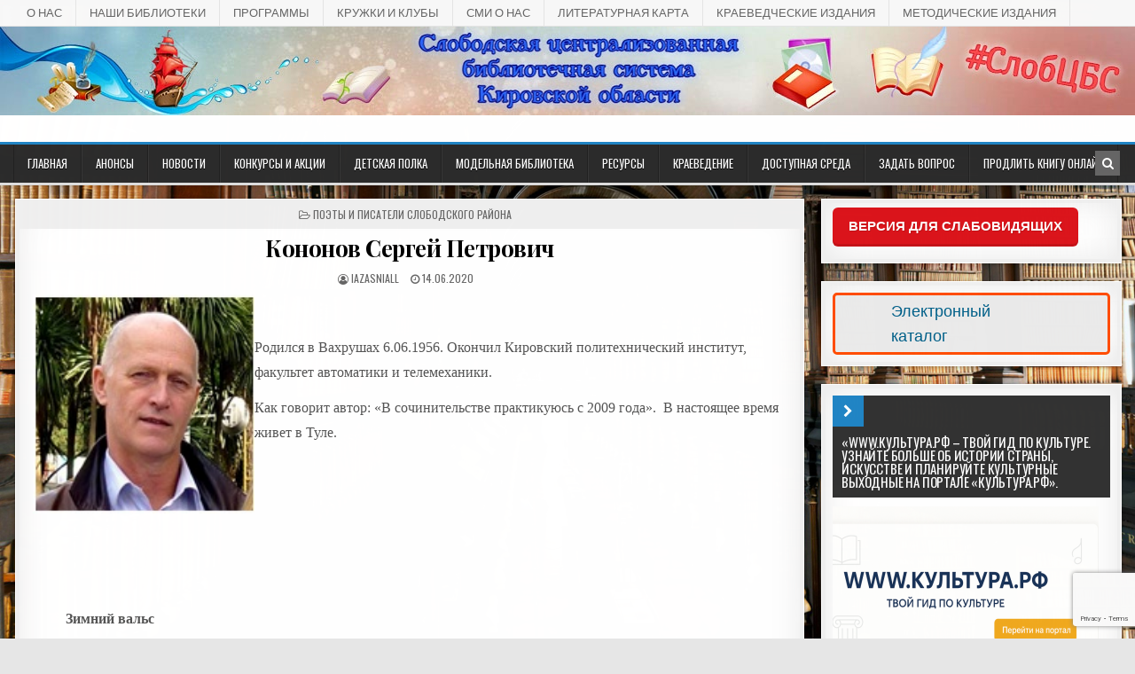

--- FILE ---
content_type: text/html; charset=UTF-8
request_url: https://www.mkuslobcbs.ru/2020/06/14/%D0%9A%D0%BE%D0%BD%D0%BE%D0%BD%D0%BE%D0%B2-%D0%A1%D0%B5%D1%80%D0%B3%D0%B5%D0%B9-%D0%9F%D0%B5%D1%82%D1%80%D0%BE%D0%B2%D0%B8%D1%87/
body_size: 20324
content:
<!DOCTYPE html>
<html lang="ru-RU">
<head>
<meta charset="UTF-8">
<meta name="viewport" content="width=device-width, initial-scale=1, maximum-scale=1">
<link rel="profile" href="https://gmpg.org/xfn/11">
<link rel="pingback" href="https://www.mkuslobcbs.ru/xmlrpc.php">
<title>Кононов Сергей Петрович</title>
<meta name='robots' content='max-image-preview:large' />
<link rel='dns-prefetch' href='//fonts.googleapis.com' />
<link rel="alternate" type="application/rss+xml" title=" &raquo; Лента" href="https://www.mkuslobcbs.ru/feed/" />
<link rel="alternate" type="application/rss+xml" title=" &raquo; Лента комментариев" href="https://www.mkuslobcbs.ru/comments/feed/" />
<link rel="alternate" title="oEmbed (JSON)" type="application/json+oembed" href="https://www.mkuslobcbs.ru/wp-json/oembed/1.0/embed?url=https%3A%2F%2Fwww.mkuslobcbs.ru%2F2020%2F06%2F14%2F%25d0%259a%25d0%25be%25d0%25bd%25d0%25be%25d0%25bd%25d0%25be%25d0%25b2-%25d0%25a1%25d0%25b5%25d1%2580%25d0%25b3%25d0%25b5%25d0%25b9-%25d0%259f%25d0%25b5%25d1%2582%25d1%2580%25d0%25be%25d0%25b2%25d0%25b8%25d1%2587%2F" />
<link rel="alternate" title="oEmbed (XML)" type="text/xml+oembed" href="https://www.mkuslobcbs.ru/wp-json/oembed/1.0/embed?url=https%3A%2F%2Fwww.mkuslobcbs.ru%2F2020%2F06%2F14%2F%25d0%259a%25d0%25be%25d0%25bd%25d0%25be%25d0%25bd%25d0%25be%25d0%25b2-%25d0%25a1%25d0%25b5%25d1%2580%25d0%25b3%25d0%25b5%25d0%25b9-%25d0%259f%25d0%25b5%25d1%2582%25d1%2580%25d0%25be%25d0%25b2%25d0%25b8%25d1%2587%2F&#038;format=xml" />
<style id='wp-img-auto-sizes-contain-inline-css' type='text/css'>
img:is([sizes=auto i],[sizes^="auto," i]){contain-intrinsic-size:3000px 1500px}
/*# sourceURL=wp-img-auto-sizes-contain-inline-css */
</style>
<style id='wp-emoji-styles-inline-css' type='text/css'>

	img.wp-smiley, img.emoji {
		display: inline !important;
		border: none !important;
		box-shadow: none !important;
		height: 1em !important;
		width: 1em !important;
		margin: 0 0.07em !important;
		vertical-align: -0.1em !important;
		background: none !important;
		padding: 0 !important;
	}
/*# sourceURL=wp-emoji-styles-inline-css */
</style>
<style id='wp-block-library-inline-css' type='text/css'>
:root{--wp-block-synced-color:#7a00df;--wp-block-synced-color--rgb:122,0,223;--wp-bound-block-color:var(--wp-block-synced-color);--wp-editor-canvas-background:#ddd;--wp-admin-theme-color:#007cba;--wp-admin-theme-color--rgb:0,124,186;--wp-admin-theme-color-darker-10:#006ba1;--wp-admin-theme-color-darker-10--rgb:0,107,160.5;--wp-admin-theme-color-darker-20:#005a87;--wp-admin-theme-color-darker-20--rgb:0,90,135;--wp-admin-border-width-focus:2px}@media (min-resolution:192dpi){:root{--wp-admin-border-width-focus:1.5px}}.wp-element-button{cursor:pointer}:root .has-very-light-gray-background-color{background-color:#eee}:root .has-very-dark-gray-background-color{background-color:#313131}:root .has-very-light-gray-color{color:#eee}:root .has-very-dark-gray-color{color:#313131}:root .has-vivid-green-cyan-to-vivid-cyan-blue-gradient-background{background:linear-gradient(135deg,#00d084,#0693e3)}:root .has-purple-crush-gradient-background{background:linear-gradient(135deg,#34e2e4,#4721fb 50%,#ab1dfe)}:root .has-hazy-dawn-gradient-background{background:linear-gradient(135deg,#faaca8,#dad0ec)}:root .has-subdued-olive-gradient-background{background:linear-gradient(135deg,#fafae1,#67a671)}:root .has-atomic-cream-gradient-background{background:linear-gradient(135deg,#fdd79a,#004a59)}:root .has-nightshade-gradient-background{background:linear-gradient(135deg,#330968,#31cdcf)}:root .has-midnight-gradient-background{background:linear-gradient(135deg,#020381,#2874fc)}:root{--wp--preset--font-size--normal:16px;--wp--preset--font-size--huge:42px}.has-regular-font-size{font-size:1em}.has-larger-font-size{font-size:2.625em}.has-normal-font-size{font-size:var(--wp--preset--font-size--normal)}.has-huge-font-size{font-size:var(--wp--preset--font-size--huge)}.has-text-align-center{text-align:center}.has-text-align-left{text-align:left}.has-text-align-right{text-align:right}.has-fit-text{white-space:nowrap!important}#end-resizable-editor-section{display:none}.aligncenter{clear:both}.items-justified-left{justify-content:flex-start}.items-justified-center{justify-content:center}.items-justified-right{justify-content:flex-end}.items-justified-space-between{justify-content:space-between}.screen-reader-text{border:0;clip-path:inset(50%);height:1px;margin:-1px;overflow:hidden;padding:0;position:absolute;width:1px;word-wrap:normal!important}.screen-reader-text:focus{background-color:#ddd;clip-path:none;color:#444;display:block;font-size:1em;height:auto;left:5px;line-height:normal;padding:15px 23px 14px;text-decoration:none;top:5px;width:auto;z-index:100000}html :where(.has-border-color){border-style:solid}html :where([style*=border-top-color]){border-top-style:solid}html :where([style*=border-right-color]){border-right-style:solid}html :where([style*=border-bottom-color]){border-bottom-style:solid}html :where([style*=border-left-color]){border-left-style:solid}html :where([style*=border-width]){border-style:solid}html :where([style*=border-top-width]){border-top-style:solid}html :where([style*=border-right-width]){border-right-style:solid}html :where([style*=border-bottom-width]){border-bottom-style:solid}html :where([style*=border-left-width]){border-left-style:solid}html :where(img[class*=wp-image-]){height:auto;max-width:100%}:where(figure){margin:0 0 1em}html :where(.is-position-sticky){--wp-admin--admin-bar--position-offset:var(--wp-admin--admin-bar--height,0px)}@media screen and (max-width:600px){html :where(.is-position-sticky){--wp-admin--admin-bar--position-offset:0px}}

/*# sourceURL=wp-block-library-inline-css */
</style><style id='wp-block-heading-inline-css' type='text/css'>
h1:where(.wp-block-heading).has-background,h2:where(.wp-block-heading).has-background,h3:where(.wp-block-heading).has-background,h4:where(.wp-block-heading).has-background,h5:where(.wp-block-heading).has-background,h6:where(.wp-block-heading).has-background{padding:1.25em 2.375em}h1.has-text-align-left[style*=writing-mode]:where([style*=vertical-lr]),h1.has-text-align-right[style*=writing-mode]:where([style*=vertical-rl]),h2.has-text-align-left[style*=writing-mode]:where([style*=vertical-lr]),h2.has-text-align-right[style*=writing-mode]:where([style*=vertical-rl]),h3.has-text-align-left[style*=writing-mode]:where([style*=vertical-lr]),h3.has-text-align-right[style*=writing-mode]:where([style*=vertical-rl]),h4.has-text-align-left[style*=writing-mode]:where([style*=vertical-lr]),h4.has-text-align-right[style*=writing-mode]:where([style*=vertical-rl]),h5.has-text-align-left[style*=writing-mode]:where([style*=vertical-lr]),h5.has-text-align-right[style*=writing-mode]:where([style*=vertical-rl]),h6.has-text-align-left[style*=writing-mode]:where([style*=vertical-lr]),h6.has-text-align-right[style*=writing-mode]:where([style*=vertical-rl]){rotate:180deg}
/*# sourceURL=https://www.mkuslobcbs.ru/wp-includes/blocks/heading/style.min.css */
</style>
<style id='wp-block-image-inline-css' type='text/css'>
.wp-block-image>a,.wp-block-image>figure>a{display:inline-block}.wp-block-image img{box-sizing:border-box;height:auto;max-width:100%;vertical-align:bottom}@media not (prefers-reduced-motion){.wp-block-image img.hide{visibility:hidden}.wp-block-image img.show{animation:show-content-image .4s}}.wp-block-image[style*=border-radius] img,.wp-block-image[style*=border-radius]>a{border-radius:inherit}.wp-block-image.has-custom-border img{box-sizing:border-box}.wp-block-image.aligncenter{text-align:center}.wp-block-image.alignfull>a,.wp-block-image.alignwide>a{width:100%}.wp-block-image.alignfull img,.wp-block-image.alignwide img{height:auto;width:100%}.wp-block-image .aligncenter,.wp-block-image .alignleft,.wp-block-image .alignright,.wp-block-image.aligncenter,.wp-block-image.alignleft,.wp-block-image.alignright{display:table}.wp-block-image .aligncenter>figcaption,.wp-block-image .alignleft>figcaption,.wp-block-image .alignright>figcaption,.wp-block-image.aligncenter>figcaption,.wp-block-image.alignleft>figcaption,.wp-block-image.alignright>figcaption{caption-side:bottom;display:table-caption}.wp-block-image .alignleft{float:left;margin:.5em 1em .5em 0}.wp-block-image .alignright{float:right;margin:.5em 0 .5em 1em}.wp-block-image .aligncenter{margin-left:auto;margin-right:auto}.wp-block-image :where(figcaption){margin-bottom:1em;margin-top:.5em}.wp-block-image.is-style-circle-mask img{border-radius:9999px}@supports ((-webkit-mask-image:none) or (mask-image:none)) or (-webkit-mask-image:none){.wp-block-image.is-style-circle-mask img{border-radius:0;-webkit-mask-image:url('data:image/svg+xml;utf8,<svg viewBox="0 0 100 100" xmlns="http://www.w3.org/2000/svg"><circle cx="50" cy="50" r="50"/></svg>');mask-image:url('data:image/svg+xml;utf8,<svg viewBox="0 0 100 100" xmlns="http://www.w3.org/2000/svg"><circle cx="50" cy="50" r="50"/></svg>');mask-mode:alpha;-webkit-mask-position:center;mask-position:center;-webkit-mask-repeat:no-repeat;mask-repeat:no-repeat;-webkit-mask-size:contain;mask-size:contain}}:root :where(.wp-block-image.is-style-rounded img,.wp-block-image .is-style-rounded img){border-radius:9999px}.wp-block-image figure{margin:0}.wp-lightbox-container{display:flex;flex-direction:column;position:relative}.wp-lightbox-container img{cursor:zoom-in}.wp-lightbox-container img:hover+button{opacity:1}.wp-lightbox-container button{align-items:center;backdrop-filter:blur(16px) saturate(180%);background-color:#5a5a5a40;border:none;border-radius:4px;cursor:zoom-in;display:flex;height:20px;justify-content:center;opacity:0;padding:0;position:absolute;right:16px;text-align:center;top:16px;width:20px;z-index:100}@media not (prefers-reduced-motion){.wp-lightbox-container button{transition:opacity .2s ease}}.wp-lightbox-container button:focus-visible{outline:3px auto #5a5a5a40;outline:3px auto -webkit-focus-ring-color;outline-offset:3px}.wp-lightbox-container button:hover{cursor:pointer;opacity:1}.wp-lightbox-container button:focus{opacity:1}.wp-lightbox-container button:focus,.wp-lightbox-container button:hover,.wp-lightbox-container button:not(:hover):not(:active):not(.has-background){background-color:#5a5a5a40;border:none}.wp-lightbox-overlay{box-sizing:border-box;cursor:zoom-out;height:100vh;left:0;overflow:hidden;position:fixed;top:0;visibility:hidden;width:100%;z-index:100000}.wp-lightbox-overlay .close-button{align-items:center;cursor:pointer;display:flex;justify-content:center;min-height:40px;min-width:40px;padding:0;position:absolute;right:calc(env(safe-area-inset-right) + 16px);top:calc(env(safe-area-inset-top) + 16px);z-index:5000000}.wp-lightbox-overlay .close-button:focus,.wp-lightbox-overlay .close-button:hover,.wp-lightbox-overlay .close-button:not(:hover):not(:active):not(.has-background){background:none;border:none}.wp-lightbox-overlay .lightbox-image-container{height:var(--wp--lightbox-container-height);left:50%;overflow:hidden;position:absolute;top:50%;transform:translate(-50%,-50%);transform-origin:top left;width:var(--wp--lightbox-container-width);z-index:9999999999}.wp-lightbox-overlay .wp-block-image{align-items:center;box-sizing:border-box;display:flex;height:100%;justify-content:center;margin:0;position:relative;transform-origin:0 0;width:100%;z-index:3000000}.wp-lightbox-overlay .wp-block-image img{height:var(--wp--lightbox-image-height);min-height:var(--wp--lightbox-image-height);min-width:var(--wp--lightbox-image-width);width:var(--wp--lightbox-image-width)}.wp-lightbox-overlay .wp-block-image figcaption{display:none}.wp-lightbox-overlay button{background:none;border:none}.wp-lightbox-overlay .scrim{background-color:#fff;height:100%;opacity:.9;position:absolute;width:100%;z-index:2000000}.wp-lightbox-overlay.active{visibility:visible}@media not (prefers-reduced-motion){.wp-lightbox-overlay.active{animation:turn-on-visibility .25s both}.wp-lightbox-overlay.active img{animation:turn-on-visibility .35s both}.wp-lightbox-overlay.show-closing-animation:not(.active){animation:turn-off-visibility .35s both}.wp-lightbox-overlay.show-closing-animation:not(.active) img{animation:turn-off-visibility .25s both}.wp-lightbox-overlay.zoom.active{animation:none;opacity:1;visibility:visible}.wp-lightbox-overlay.zoom.active .lightbox-image-container{animation:lightbox-zoom-in .4s}.wp-lightbox-overlay.zoom.active .lightbox-image-container img{animation:none}.wp-lightbox-overlay.zoom.active .scrim{animation:turn-on-visibility .4s forwards}.wp-lightbox-overlay.zoom.show-closing-animation:not(.active){animation:none}.wp-lightbox-overlay.zoom.show-closing-animation:not(.active) .lightbox-image-container{animation:lightbox-zoom-out .4s}.wp-lightbox-overlay.zoom.show-closing-animation:not(.active) .lightbox-image-container img{animation:none}.wp-lightbox-overlay.zoom.show-closing-animation:not(.active) .scrim{animation:turn-off-visibility .4s forwards}}@keyframes show-content-image{0%{visibility:hidden}99%{visibility:hidden}to{visibility:visible}}@keyframes turn-on-visibility{0%{opacity:0}to{opacity:1}}@keyframes turn-off-visibility{0%{opacity:1;visibility:visible}99%{opacity:0;visibility:visible}to{opacity:0;visibility:hidden}}@keyframes lightbox-zoom-in{0%{transform:translate(calc((-100vw + var(--wp--lightbox-scrollbar-width))/2 + var(--wp--lightbox-initial-left-position)),calc(-50vh + var(--wp--lightbox-initial-top-position))) scale(var(--wp--lightbox-scale))}to{transform:translate(-50%,-50%) scale(1)}}@keyframes lightbox-zoom-out{0%{transform:translate(-50%,-50%) scale(1);visibility:visible}99%{visibility:visible}to{transform:translate(calc((-100vw + var(--wp--lightbox-scrollbar-width))/2 + var(--wp--lightbox-initial-left-position)),calc(-50vh + var(--wp--lightbox-initial-top-position))) scale(var(--wp--lightbox-scale));visibility:hidden}}
/*# sourceURL=https://www.mkuslobcbs.ru/wp-includes/blocks/image/style.min.css */
</style>
<style id='global-styles-inline-css' type='text/css'>
:root{--wp--preset--aspect-ratio--square: 1;--wp--preset--aspect-ratio--4-3: 4/3;--wp--preset--aspect-ratio--3-4: 3/4;--wp--preset--aspect-ratio--3-2: 3/2;--wp--preset--aspect-ratio--2-3: 2/3;--wp--preset--aspect-ratio--16-9: 16/9;--wp--preset--aspect-ratio--9-16: 9/16;--wp--preset--color--black: #000000;--wp--preset--color--cyan-bluish-gray: #abb8c3;--wp--preset--color--white: #ffffff;--wp--preset--color--pale-pink: #f78da7;--wp--preset--color--vivid-red: #cf2e2e;--wp--preset--color--luminous-vivid-orange: #ff6900;--wp--preset--color--luminous-vivid-amber: #fcb900;--wp--preset--color--light-green-cyan: #7bdcb5;--wp--preset--color--vivid-green-cyan: #00d084;--wp--preset--color--pale-cyan-blue: #8ed1fc;--wp--preset--color--vivid-cyan-blue: #0693e3;--wp--preset--color--vivid-purple: #9b51e0;--wp--preset--gradient--vivid-cyan-blue-to-vivid-purple: linear-gradient(135deg,rgb(6,147,227) 0%,rgb(155,81,224) 100%);--wp--preset--gradient--light-green-cyan-to-vivid-green-cyan: linear-gradient(135deg,rgb(122,220,180) 0%,rgb(0,208,130) 100%);--wp--preset--gradient--luminous-vivid-amber-to-luminous-vivid-orange: linear-gradient(135deg,rgb(252,185,0) 0%,rgb(255,105,0) 100%);--wp--preset--gradient--luminous-vivid-orange-to-vivid-red: linear-gradient(135deg,rgb(255,105,0) 0%,rgb(207,46,46) 100%);--wp--preset--gradient--very-light-gray-to-cyan-bluish-gray: linear-gradient(135deg,rgb(238,238,238) 0%,rgb(169,184,195) 100%);--wp--preset--gradient--cool-to-warm-spectrum: linear-gradient(135deg,rgb(74,234,220) 0%,rgb(151,120,209) 20%,rgb(207,42,186) 40%,rgb(238,44,130) 60%,rgb(251,105,98) 80%,rgb(254,248,76) 100%);--wp--preset--gradient--blush-light-purple: linear-gradient(135deg,rgb(255,206,236) 0%,rgb(152,150,240) 100%);--wp--preset--gradient--blush-bordeaux: linear-gradient(135deg,rgb(254,205,165) 0%,rgb(254,45,45) 50%,rgb(107,0,62) 100%);--wp--preset--gradient--luminous-dusk: linear-gradient(135deg,rgb(255,203,112) 0%,rgb(199,81,192) 50%,rgb(65,88,208) 100%);--wp--preset--gradient--pale-ocean: linear-gradient(135deg,rgb(255,245,203) 0%,rgb(182,227,212) 50%,rgb(51,167,181) 100%);--wp--preset--gradient--electric-grass: linear-gradient(135deg,rgb(202,248,128) 0%,rgb(113,206,126) 100%);--wp--preset--gradient--midnight: linear-gradient(135deg,rgb(2,3,129) 0%,rgb(40,116,252) 100%);--wp--preset--font-size--small: 13px;--wp--preset--font-size--medium: 20px;--wp--preset--font-size--large: 36px;--wp--preset--font-size--x-large: 42px;--wp--preset--spacing--20: 0.44rem;--wp--preset--spacing--30: 0.67rem;--wp--preset--spacing--40: 1rem;--wp--preset--spacing--50: 1.5rem;--wp--preset--spacing--60: 2.25rem;--wp--preset--spacing--70: 3.38rem;--wp--preset--spacing--80: 5.06rem;--wp--preset--shadow--natural: 6px 6px 9px rgba(0, 0, 0, 0.2);--wp--preset--shadow--deep: 12px 12px 50px rgba(0, 0, 0, 0.4);--wp--preset--shadow--sharp: 6px 6px 0px rgba(0, 0, 0, 0.2);--wp--preset--shadow--outlined: 6px 6px 0px -3px rgb(255, 255, 255), 6px 6px rgb(0, 0, 0);--wp--preset--shadow--crisp: 6px 6px 0px rgb(0, 0, 0);}:where(.is-layout-flex){gap: 0.5em;}:where(.is-layout-grid){gap: 0.5em;}body .is-layout-flex{display: flex;}.is-layout-flex{flex-wrap: wrap;align-items: center;}.is-layout-flex > :is(*, div){margin: 0;}body .is-layout-grid{display: grid;}.is-layout-grid > :is(*, div){margin: 0;}:where(.wp-block-columns.is-layout-flex){gap: 2em;}:where(.wp-block-columns.is-layout-grid){gap: 2em;}:where(.wp-block-post-template.is-layout-flex){gap: 1.25em;}:where(.wp-block-post-template.is-layout-grid){gap: 1.25em;}.has-black-color{color: var(--wp--preset--color--black) !important;}.has-cyan-bluish-gray-color{color: var(--wp--preset--color--cyan-bluish-gray) !important;}.has-white-color{color: var(--wp--preset--color--white) !important;}.has-pale-pink-color{color: var(--wp--preset--color--pale-pink) !important;}.has-vivid-red-color{color: var(--wp--preset--color--vivid-red) !important;}.has-luminous-vivid-orange-color{color: var(--wp--preset--color--luminous-vivid-orange) !important;}.has-luminous-vivid-amber-color{color: var(--wp--preset--color--luminous-vivid-amber) !important;}.has-light-green-cyan-color{color: var(--wp--preset--color--light-green-cyan) !important;}.has-vivid-green-cyan-color{color: var(--wp--preset--color--vivid-green-cyan) !important;}.has-pale-cyan-blue-color{color: var(--wp--preset--color--pale-cyan-blue) !important;}.has-vivid-cyan-blue-color{color: var(--wp--preset--color--vivid-cyan-blue) !important;}.has-vivid-purple-color{color: var(--wp--preset--color--vivid-purple) !important;}.has-black-background-color{background-color: var(--wp--preset--color--black) !important;}.has-cyan-bluish-gray-background-color{background-color: var(--wp--preset--color--cyan-bluish-gray) !important;}.has-white-background-color{background-color: var(--wp--preset--color--white) !important;}.has-pale-pink-background-color{background-color: var(--wp--preset--color--pale-pink) !important;}.has-vivid-red-background-color{background-color: var(--wp--preset--color--vivid-red) !important;}.has-luminous-vivid-orange-background-color{background-color: var(--wp--preset--color--luminous-vivid-orange) !important;}.has-luminous-vivid-amber-background-color{background-color: var(--wp--preset--color--luminous-vivid-amber) !important;}.has-light-green-cyan-background-color{background-color: var(--wp--preset--color--light-green-cyan) !important;}.has-vivid-green-cyan-background-color{background-color: var(--wp--preset--color--vivid-green-cyan) !important;}.has-pale-cyan-blue-background-color{background-color: var(--wp--preset--color--pale-cyan-blue) !important;}.has-vivid-cyan-blue-background-color{background-color: var(--wp--preset--color--vivid-cyan-blue) !important;}.has-vivid-purple-background-color{background-color: var(--wp--preset--color--vivid-purple) !important;}.has-black-border-color{border-color: var(--wp--preset--color--black) !important;}.has-cyan-bluish-gray-border-color{border-color: var(--wp--preset--color--cyan-bluish-gray) !important;}.has-white-border-color{border-color: var(--wp--preset--color--white) !important;}.has-pale-pink-border-color{border-color: var(--wp--preset--color--pale-pink) !important;}.has-vivid-red-border-color{border-color: var(--wp--preset--color--vivid-red) !important;}.has-luminous-vivid-orange-border-color{border-color: var(--wp--preset--color--luminous-vivid-orange) !important;}.has-luminous-vivid-amber-border-color{border-color: var(--wp--preset--color--luminous-vivid-amber) !important;}.has-light-green-cyan-border-color{border-color: var(--wp--preset--color--light-green-cyan) !important;}.has-vivid-green-cyan-border-color{border-color: var(--wp--preset--color--vivid-green-cyan) !important;}.has-pale-cyan-blue-border-color{border-color: var(--wp--preset--color--pale-cyan-blue) !important;}.has-vivid-cyan-blue-border-color{border-color: var(--wp--preset--color--vivid-cyan-blue) !important;}.has-vivid-purple-border-color{border-color: var(--wp--preset--color--vivid-purple) !important;}.has-vivid-cyan-blue-to-vivid-purple-gradient-background{background: var(--wp--preset--gradient--vivid-cyan-blue-to-vivid-purple) !important;}.has-light-green-cyan-to-vivid-green-cyan-gradient-background{background: var(--wp--preset--gradient--light-green-cyan-to-vivid-green-cyan) !important;}.has-luminous-vivid-amber-to-luminous-vivid-orange-gradient-background{background: var(--wp--preset--gradient--luminous-vivid-amber-to-luminous-vivid-orange) !important;}.has-luminous-vivid-orange-to-vivid-red-gradient-background{background: var(--wp--preset--gradient--luminous-vivid-orange-to-vivid-red) !important;}.has-very-light-gray-to-cyan-bluish-gray-gradient-background{background: var(--wp--preset--gradient--very-light-gray-to-cyan-bluish-gray) !important;}.has-cool-to-warm-spectrum-gradient-background{background: var(--wp--preset--gradient--cool-to-warm-spectrum) !important;}.has-blush-light-purple-gradient-background{background: var(--wp--preset--gradient--blush-light-purple) !important;}.has-blush-bordeaux-gradient-background{background: var(--wp--preset--gradient--blush-bordeaux) !important;}.has-luminous-dusk-gradient-background{background: var(--wp--preset--gradient--luminous-dusk) !important;}.has-pale-ocean-gradient-background{background: var(--wp--preset--gradient--pale-ocean) !important;}.has-electric-grass-gradient-background{background: var(--wp--preset--gradient--electric-grass) !important;}.has-midnight-gradient-background{background: var(--wp--preset--gradient--midnight) !important;}.has-small-font-size{font-size: var(--wp--preset--font-size--small) !important;}.has-medium-font-size{font-size: var(--wp--preset--font-size--medium) !important;}.has-large-font-size{font-size: var(--wp--preset--font-size--large) !important;}.has-x-large-font-size{font-size: var(--wp--preset--font-size--x-large) !important;}
/*# sourceURL=global-styles-inline-css */
</style>

<style id='classic-theme-styles-inline-css' type='text/css'>
/*! This file is auto-generated */
.wp-block-button__link{color:#fff;background-color:#32373c;border-radius:9999px;box-shadow:none;text-decoration:none;padding:calc(.667em + 2px) calc(1.333em + 2px);font-size:1.125em}.wp-block-file__button{background:#32373c;color:#fff;text-decoration:none}
/*# sourceURL=/wp-includes/css/classic-themes.min.css */
</style>
<link rel='stylesheet' id='css-style-css' href='https://www.mkuslobcbs.ru/wp-content/plugins/comfortable-reading/css/custom.css?ver=e7a00c0860171317005273ee07c931e5' type='text/css' media='all' />
<link rel='stylesheet' id='contact-form-7-css' href='https://www.mkuslobcbs.ru/wp-content/plugins/contact-form-7/includes/css/styles.css?ver=6.1.4' type='text/css' media='all' />
<link rel='stylesheet' id='finewp-maincss-css' href='https://www.mkuslobcbs.ru/wp-content/themes/finewp/style.css' type='text/css' media='all' />
<link rel='stylesheet' id='font-awesome-css' href='https://www.mkuslobcbs.ru/wp-content/themes/finewp/assets/css/font-awesome.min.css' type='text/css' media='all' />
<link rel='stylesheet' id='finewp-webfont-css' href='//fonts.googleapis.com/css?family=Playfair+Display:400,400i,700,700i|Domine:400,700|Oswald:400,700|Patua+One&#038;display=swap' type='text/css' media='all' />
<script type="text/javascript" src="https://www.mkuslobcbs.ru/wp-content/plugins/wp-yandex-metrika/assets/YmEc.min.js?ver=1.2.2" id="wp-yandex-metrika_YmEc-js"></script>
<script type="text/javascript" id="wp-yandex-metrika_YmEc-js-after">
/* <![CDATA[ */
window.tmpwpym={datalayername:'dataLayer',counters:JSON.parse('[{"number":"55917892","webvisor":"1"}]'),targets:JSON.parse('[]')};
//# sourceURL=wp-yandex-metrika_YmEc-js-after
/* ]]> */
</script>
<script type="text/javascript" src="https://www.mkuslobcbs.ru/wp-includes/js/jquery/jquery.min.js?ver=3.7.1" id="jquery-core-js"></script>
<script type="text/javascript" src="https://www.mkuslobcbs.ru/wp-includes/js/jquery/jquery-migrate.min.js?ver=3.4.1" id="jquery-migrate-js"></script>
<script type="text/javascript" src="https://www.mkuslobcbs.ru/wp-content/plugins/wp-yandex-metrika/assets/frontend.min.js?ver=1.2.2" id="wp-yandex-metrika_frontend-js"></script>
<link rel="https://api.w.org/" href="https://www.mkuslobcbs.ru/wp-json/" /><link rel="alternate" title="JSON" type="application/json" href="https://www.mkuslobcbs.ru/wp-json/wp/v2/posts/2663" /><link rel="EditURI" type="application/rsd+xml" title="RSD" href="https://www.mkuslobcbs.ru/xmlrpc.php?rsd" />
<link rel="canonical" href="https://www.mkuslobcbs.ru/2020/06/14/%d0%9a%d0%be%d0%bd%d0%be%d0%bd%d0%be%d0%b2-%d0%a1%d0%b5%d1%80%d0%b3%d0%b5%d0%b9-%d0%9f%d0%b5%d1%82%d1%80%d0%be%d0%b2%d0%b8%d1%87/" />
	<script type="text/javascript">
		MPSLCore = {
			'path': "https://www.mkuslobcbs.ru/wp-content/plugins/motopress-slider-lite/motoslider_core/",
			'version': "2.2.0"
		};
	</script>
<meta name="verification" content="f612c7d25f5690ad41496fcfdbf8d1" />    <style type="text/css">
            .finewp-site-title, .finewp-site-description {position:absolute !important;word-wrap:normal !important;width:1px;height:1px;padding:0;margin:-1px;overflow:hidden;clip:rect(1px,1px,1px,1px);-webkit-clip-path:inset(50%);clip-path:inset(50%);white-space:nowrap;border:0;}
        </style>
    <style type="text/css" id="custom-background-css">
body.custom-background { background-image: url("https://www.mkuslobcbs.ru/wp-content/uploads/2019/09/gromadnaya_biblioteka.jpg"); background-position: center center; background-size: cover; background-repeat: no-repeat; background-attachment: fixed; }
</style>
	        <!-- Yandex.Metrica counter -->
        <script type="text/javascript">
            (function (m, e, t, r, i, k, a) {
                m[i] = m[i] || function () {
                    (m[i].a = m[i].a || []).push(arguments)
                };
                m[i].l = 1 * new Date();
                k = e.createElement(t), a = e.getElementsByTagName(t)[0], k.async = 1, k.src = r, a.parentNode.insertBefore(k, a)
            })

            (window, document, "script", "https://mc.yandex.ru/metrika/tag.js", "ym");

            ym("55917892", "init", {
                clickmap: true,
                trackLinks: true,
                accurateTrackBounce: true,
                webvisor: true,
                ecommerce: "dataLayer",
                params: {
                    __ym: {
                        "ymCmsPlugin": {
                            "cms": "wordpress",
                            "cmsVersion":"6.9",
                            "pluginVersion": "1.2.2",
                            "ymCmsRip": "1554478618"
                        }
                    }
                }
            });
        </script>
        <!-- /Yandex.Metrica counter -->
        <link rel="icon" href="https://www.mkuslobcbs.ru/wp-content/uploads/2019/04/Логотип-100x100.jpg" sizes="32x32" />
<link rel="icon" href="https://www.mkuslobcbs.ru/wp-content/uploads/2019/04/Логотип-e1556000362106.jpg" sizes="192x192" />
<link rel="apple-touch-icon" href="https://www.mkuslobcbs.ru/wp-content/uploads/2019/04/Логотип-e1556000362106.jpg" />
<meta name="msapplication-TileImage" content="https://www.mkuslobcbs.ru/wp-content/uploads/2019/04/Логотип-e1556000362106.jpg" />
</head>

<body data-rsssl=1 class="wp-singular post-template-default single single-post postid-2663 single-format-standard custom-background wp-theme-finewp finewp-animated finewp-fadein  finewp-site-singular finewp-no-bottom-widgets" id="finewp-site-body" itemscope="itemscope" itemtype="http://schema.org/WebPage">
<a class="skip-link screen-reader-text" href="#finewp-posts-wrapper">Перейти к содержимому</a>

<div class="finewp-container finewp-secondary-menu-container clearfix">
<div class="finewp-secondary-menu-container-inside clearfix">
<nav class="finewp-secondary-nav" id="finewp-secondary-navigation" itemscope="itemscope" itemtype="http://schema.org/SiteNavigationElement" role="navigation" aria-label="Вторичное меню">
<div class="finewp-outer-wrapper">
<button class="finewp-secondary-responsive-menu-icon" aria-controls="finewp-menu-secondary-navigation" aria-expanded="false">Меню</button>
<ul id="finewp-menu-secondary-navigation" class="finewp-secondary-nav-menu finewp-menu-secondary"><li id="menu-item-6899" class="menu-item menu-item-type-taxonomy menu-item-object-category menu-item-has-children menu-item-6899"><a href="https://www.mkuslobcbs.ru/category/%d0%be-%d0%bd%d0%b0%d1%81/">О НАС</a>
<ul class="sub-menu">
	<li id="menu-item-6918" class="menu-item menu-item-type-taxonomy menu-item-object-category menu-item-6918"><a href="https://www.mkuslobcbs.ru/category/%d0%94%d0%9e%d0%9a%d0%a3%d0%9c%d0%95%d0%9d%d0%a2%d0%ab/">ДОКУМЕНТЫ</a></li>
	<li id="menu-item-6911" class="menu-item menu-item-type-taxonomy menu-item-object-category menu-item-6911"><a href="https://www.mkuslobcbs.ru/category/%d0%9a%d0%9e%d0%9d%d0%a2%d0%90%d0%9a%d0%a2%d0%ab/">КОНТАКТЫ</a></li>
	<li id="menu-item-6920" class="menu-item menu-item-type-taxonomy menu-item-object-category menu-item-6920"><a href="https://www.mkuslobcbs.ru/category/%d0%9e%d0%a2%d0%a7%d0%95%d0%a2%d0%ab-%d0%98-%d0%9f%d0%9b%d0%90%d0%9d%d0%ab/">ОТЧЕТЫ И ПЛАНЫ</a></li>
	<li id="menu-item-4950" class="menu-item menu-item-type-taxonomy menu-item-object-category menu-item-4950"><a href="https://www.mkuslobcbs.ru/category/%d0%98%d0%a1%d0%a2%d0%9e%d0%a0%d0%98%d0%af-%d0%a6%d0%95%d0%9d%d0%a2%d0%a0%d0%90%d0%9b%d0%ac%d0%9d%d0%9e%d0%99-%d0%91%d0%98%d0%91%d0%9b%d0%98%d0%9e%d0%a2%d0%95%d0%a7%d0%9d%d0%9e%d0%99-%d0%a1%d0%98/">ИСТОРИЯ СЛОБОДСКОЙ ЦБС</a></li>
	<li id="menu-item-11986" class="menu-item menu-item-type-taxonomy menu-item-object-category menu-item-11986"><a href="https://www.mkuslobcbs.ru/category/%d0%be-%d0%bd%d0%b0%d1%81/%d0%a1%d0%92%d0%95%d0%94%d0%95%d0%9d%d0%ac%d0%af-%d0%9e%d0%91-%d0%a3%d0%a7%d0%a0%d0%95%d0%94%d0%98%d0%a2%d0%95%d0%9b%d0%95/">СВЕДЕНЬЯ ОБ УЧРЕДИТЕЛЕ</a></li>
	<li id="menu-item-12004" class="menu-item menu-item-type-post_type menu-item-object-post menu-item-12004"><a href="https://www.mkuslobcbs.ru/2023/12/07/%d0%a0%d0%95%d0%97%d0%a3%d0%9b%d0%ac%d0%a2%d0%90%d0%a2%d0%ab-%d0%9d%d0%95%d0%97%d0%90%d0%92%d0%98%d0%a1%d0%98%d0%9c%d0%9e%d0%99-%d0%9e%d0%a6%d0%95%d0%9d%d0%9a%d0%98-%d0%9a%d0%90%d0%a7%d0%95%d0%a1/">РЕЗУЛЬТАТЫ НЕЗАВИСИМОЙ ОЦЕНКИ КАЧЕСТВА ОКАЗАНИЯ УСЛУГ</a></li>
</ul>
</li>
<li id="menu-item-4952" class="menu-item menu-item-type-post_type menu-item-object-page menu-item-4952"><a href="https://www.mkuslobcbs.ru/%d0%b1%d0%b8%d0%b1%d0%bb%d0%b8%d0%be%d1%82%d0%b5%d0%ba%d0%b8-%d1%84%d0%b8%d0%bb%d0%b8%d0%b0%d0%bb%d1%8b/">НАШИ БИБЛИОТЕКИ</a></li>
<li id="menu-item-6861" class="menu-item menu-item-type-post_type menu-item-object-page menu-item-6861"><a href="https://www.mkuslobcbs.ru/%d0%9f%d0%a0%d0%9e%d0%95%d0%9a%d0%a2%d0%ab-%d0%98-%d0%9f%d0%a0%d0%9e%d0%93%d0%a0%d0%90%d0%9c%d0%9c%d0%ab/%d0%9f%d1%80%d0%be%d0%b3%d1%80%d0%b0%d0%bc%d0%bc%d1%8b/">ПРОГРАММЫ</a></li>
<li id="menu-item-7895" class="menu-item menu-item-type-post_type menu-item-object-page menu-item-7895"><a href="https://www.mkuslobcbs.ru/%d0%9a%d0%a0%d0%a3%d0%96%d0%9a%d0%98-%d0%98-%d0%9a%d0%9b%d0%a3%d0%91%d0%ab/">КРУЖКИ И КЛУБЫ</a></li>
<li id="menu-item-7898" class="menu-item menu-item-type-post_type menu-item-object-page menu-item-has-children menu-item-7898"><a href="https://www.mkuslobcbs.ru/%d0%a1%d0%9c%d0%98-%d0%9e-%d0%9d%d0%90%d0%a1/">СМИ О НАС</a>
<ul class="sub-menu">
	<li id="menu-item-7900" class="menu-item menu-item-type-taxonomy menu-item-object-category menu-item-7900"><a href="https://www.mkuslobcbs.ru/category/%d1%81%d0%bc%d0%b8-%d0%be-%d0%bd%d0%b0%d1%81/%d0%bf%d0%b5%d1%87%d0%b0%d1%82%d0%bd%d1%8b%d0%b5-%d0%b8%d0%b7%d0%b4%d0%b0%d0%bd%d0%b8%d1%8f/">Периодические издания</a></li>
	<li id="menu-item-7903" class="menu-item menu-item-type-taxonomy menu-item-object-category menu-item-7903"><a href="https://www.mkuslobcbs.ru/category/%d1%81%d0%bc%d0%b8-%d0%be-%d0%bd%d0%b0%d1%81/%d1%81%d1%8e%d0%b6%d0%b5%d1%82%d1%8b/">Сюжеты</a></li>
</ul>
</li>
<li id="menu-item-4951" class="menu-item menu-item-type-post_type menu-item-object-page menu-item-4951"><a href="https://www.mkuslobcbs.ru/%d0%9b%d0%b8%d1%82%d0%b5%d1%80%d0%b0%d1%82%d1%83%d1%80%d0%bd%d0%b0%d1%8f-%d0%ba%d0%b0%d1%80%d1%82%d0%b0/">Литературная карта</a></li>
<li id="menu-item-5162" class="menu-item menu-item-type-taxonomy menu-item-object-category menu-item-has-children menu-item-5162"><a href="https://www.mkuslobcbs.ru/category/%d0%9a%d1%80%d0%b0%d0%b5%d0%b2%d0%b5%d0%b4%d1%87%d0%b5%d1%81%d0%ba%d0%b8%d0%b5-%d0%b8%d0%b7%d0%b4%d0%b0%d0%bd%d0%b8%d1%8f/">КРАЕВЕДЧЕСКИЕ ИЗДАНИЯ</a>
<ul class="sub-menu">
	<li id="menu-item-6859" class="menu-item menu-item-type-taxonomy menu-item-object-category menu-item-6859"><a href="https://www.mkuslobcbs.ru/category/%d0%a6%d0%b5%d0%bd%d1%82%d1%80%d0%b0%d0%bb%d1%8c%d0%bd%d0%b0%d1%8f-%d1%80%d0%b0%d0%b9%d0%be%d0%bd%d0%bd%d0%b0%d1%8f-%d0%b1%d0%b8%d0%b1%d0%bb%d0%b8%d0%be%d1%82%d0%b5%d0%ba%d0%b0/">Центральная районная библиотека.</a></li>
	<li id="menu-item-6809" class="menu-item menu-item-type-taxonomy menu-item-object-category menu-item-6809"><a href="https://www.mkuslobcbs.ru/category/%d0%91%d0%be%d0%b1%d0%b8%d0%bd%d1%81%d0%ba%d0%b0%d1%8f-%d0%a1%d0%91%d0%a4/">Бобинская СБФ</a></li>
	<li id="menu-item-6805" class="menu-item menu-item-type-taxonomy menu-item-object-category menu-item-6805"><a href="https://www.mkuslobcbs.ru/category/%d0%92%d0%b0%d1%85%d1%80%d1%83%d1%88%d0%b5%d0%b2%d1%81%d0%ba%d0%b0%d1%8f-%d0%93%d0%91%d0%a4/">Вахрушевская ГБФ</a></li>
	<li id="menu-item-6810" class="menu-item menu-item-type-taxonomy menu-item-object-category menu-item-6810"><a href="https://www.mkuslobcbs.ru/category/%d0%92%d0%b0%d1%85%d1%80%d1%83%d1%88%d0%b5%d0%b2%d1%81%d0%ba%d0%b0%d1%8f-%d0%94%d0%91%d0%a4/">Вахрушевская ДБФ</a></li>
	<li id="menu-item-6814" class="menu-item menu-item-type-taxonomy menu-item-object-category menu-item-6814"><a href="https://www.mkuslobcbs.ru/category/%d0%92%d0%be%d0%bb%d0%ba%d0%be%d0%b2%d1%81%d0%ba%d0%b0%d1%8f-%d0%a1%d0%91%d0%a4/">Волковская СБФ</a></li>
	<li id="menu-item-6819" class="menu-item menu-item-type-taxonomy menu-item-object-category menu-item-6819"><a href="https://www.mkuslobcbs.ru/category/%d0%94%d0%b5%d0%bd%d0%b8%d1%81%d0%be%d0%b2%d1%81%d0%ba%d0%b0%d1%8f-%d0%a1%d0%91%d0%a4/">Денисовская СБФ</a></li>
	<li id="menu-item-6821" class="menu-item menu-item-type-taxonomy menu-item-object-category menu-item-6821"><a href="https://www.mkuslobcbs.ru/category/%d0%97%d0%b0%d0%ba%d0%b0%d1%80%d0%b8%d0%bd%d1%81%d0%ba%d0%b0%d1%8f-%d0%a1%d0%91%d0%a4/">Закаринская СБФ</a></li>
	<li id="menu-item-6811" class="menu-item menu-item-type-taxonomy menu-item-object-category menu-item-6811"><a href="https://www.mkuslobcbs.ru/category/%d0%98%d0%bb%d1%8c%d0%b8%d0%bd%d1%81%d0%ba%d0%b0%d1%8f-%d0%a1%d0%91%d0%a4/">Ильинская СБФ</a></li>
	<li id="menu-item-6816" class="menu-item menu-item-type-taxonomy menu-item-object-category menu-item-6816"><a href="https://www.mkuslobcbs.ru/category/%d0%9a%d0%b0%d1%80%d0%b8%d0%bd%d1%81%d0%ba%d0%b0%d1%8f-%d0%a1%d0%91%d0%a4/">Каринская СБФ</a></li>
	<li id="menu-item-6808" class="menu-item menu-item-type-taxonomy menu-item-object-category menu-item-6808"><a href="https://www.mkuslobcbs.ru/category/%d0%9b%d0%b5%d0%ba%d0%be%d0%bc%d1%81%d0%ba%d0%b0%d1%8f-%d0%a1%d0%91%d0%a4/">Лекомская СБФ</a></li>
	<li id="menu-item-6822" class="menu-item menu-item-type-taxonomy menu-item-object-category menu-item-6822"><a href="https://www.mkuslobcbs.ru/category/%d0%9e%d0%b7%d0%b5%d1%80%d0%bd%d0%b8%d1%86%d0%ba%d0%b0%d1%8f-%d0%a1%d0%91%d0%a4/">Озерницкая СБФ</a></li>
	<li id="menu-item-6818" class="menu-item menu-item-type-taxonomy menu-item-object-category menu-item-6818"><a href="https://www.mkuslobcbs.ru/category/%d0%9e%d0%ba%d1%82%d1%8f%d0%b1%d1%80%d1%8c%d1%81%d0%ba%d0%b0%d1%8f-%d0%a1%d0%91%d0%a4/">Октябрьская СБФ</a></li>
	<li id="menu-item-6817" class="menu-item menu-item-type-taxonomy menu-item-object-category menu-item-6817"><a href="https://www.mkuslobcbs.ru/category/%d0%a0%d0%be%d0%b3%d0%be%d0%b2%d1%81%d0%ba%d0%b0%d1%8f-%d0%a1%d0%91%d0%a4/">Роговская СБФ</a></li>
	<li id="menu-item-6820" class="menu-item menu-item-type-taxonomy menu-item-object-category menu-item-6820"><a href="https://www.mkuslobcbs.ru/category/%d0%a1%d0%b0%d0%bb%d1%82%d1%8b%d0%ba%d0%be%d0%b2%d1%81%d0%ba%d0%b0%d1%8f-%d0%a1%d0%91%d0%a4/">Салтыковская СБФ</a></li>
	<li id="menu-item-6815" class="menu-item menu-item-type-taxonomy menu-item-object-category menu-item-6815"><a href="https://www.mkuslobcbs.ru/category/%d0%a1%d0%b2%d0%b5%d1%82%d0%be%d0%b7%d0%b0%d1%80%d0%b5%d0%b2%d1%81%d0%ba%d0%b0%d1%8f-%d0%a1%d0%91%d0%a4/">Светозаревская СБФ</a></li>
	<li id="menu-item-6804" class="menu-item menu-item-type-taxonomy menu-item-object-category menu-item-6804"><a href="https://www.mkuslobcbs.ru/category/%d0%a1%d0%be%d0%b2%d1%8c%d0%b8%d0%bd%d1%81%d0%ba%d0%b0%d1%8f-%d0%a1%d0%91%d0%a4/">Совьинская СБФ</a></li>
	<li id="menu-item-6823" class="menu-item menu-item-type-taxonomy menu-item-object-category menu-item-6823"><a href="https://www.mkuslobcbs.ru/category/%d0%a1%d1%82%d0%b5%d0%ba%d0%bb%d0%be%d1%84%d0%b8%d0%bb%d0%b8%d0%bd%d1%81%d0%ba%d0%b0%d1%8f-%d0%a1%d0%91%d0%a4/">Стеклофилинская СБФ</a></li>
	<li id="menu-item-6813" class="menu-item menu-item-type-taxonomy menu-item-object-category menu-item-6813"><a href="https://www.mkuslobcbs.ru/category/%d0%a1%d1%82%d0%be%d0%bb%d0%b1%d0%be%d0%b2%d1%81%d0%ba%d0%b0%d1%8f-%d0%a1%d0%91%d0%a4/">Столбовская СБФ</a></li>
	<li id="menu-item-6806" class="menu-item menu-item-type-taxonomy menu-item-object-category menu-item-6806"><a href="https://www.mkuslobcbs.ru/category/%d0%a1%d1%83%d0%bd%d1%86%d0%be%d0%b2%d1%81%d0%ba%d0%b0%d1%8f-%d0%a1%d0%91%d0%a4/">Сунцовская СБФ</a></li>
	<li id="menu-item-6812" class="menu-item menu-item-type-taxonomy menu-item-object-category menu-item-6812"><a href="https://www.mkuslobcbs.ru/category/%d0%a1%d1%83%d1%85%d0%be%d0%b1%d0%be%d1%80%d1%81%d0%ba%d0%b0%d1%8f-%d0%a1%d0%91%d0%a4/">Сухоборская СБФ</a></li>
	<li id="menu-item-6807" class="menu-item menu-item-type-taxonomy menu-item-object-category menu-item-6807"><a href="https://www.mkuslobcbs.ru/category/%d0%a8%d0%b5%d1%81%d1%82%d0%b0%d0%ba%d0%be%d0%b2%d1%81%d0%ba%d0%b0%d1%8f-%d0%a1%d0%91%d0%a4/">Шестаковская СБФ</a></li>
</ul>
</li>
<li id="menu-item-7694" class="menu-item menu-item-type-taxonomy menu-item-object-category menu-item-has-children menu-item-7694"><a href="https://www.mkuslobcbs.ru/category/%d0%bd%d0%b0%d1%88%d0%b8-%d1%80%d0%b5%d1%81%d1%83%d1%80%d1%81%d1%8b/%d0%9c%d0%b5%d1%82%d0%be%d0%b4%d0%b8%d1%87%d0%b5%d1%81%d0%ba%d0%b8%d0%b5-%d0%b8%d0%b7%d0%b4%d0%b0%d0%bd%d0%b8%d1%8f/">Методические издания</a>
<ul class="sub-menu">
	<li id="menu-item-7709" class="menu-item menu-item-type-taxonomy menu-item-object-category menu-item-7709"><a href="https://www.mkuslobcbs.ru/category/%d0%92%d1%8b%d1%81%d1%82%d0%b0%d0%b2%d0%be%d1%87%d0%bd%d0%b0%d1%8f-%d0%b4%d0%b5%d1%8f%d1%82%d0%b5%d0%bb%d1%8c%d0%bd%d0%be%d1%81%d1%82%d1%8c/">Выставочная деятельность</a></li>
	<li id="menu-item-7710" class="menu-item menu-item-type-taxonomy menu-item-object-category menu-item-7710"><a href="https://www.mkuslobcbs.ru/category/%d0%93%d0%9e%d0%a1%d0%a2%d0%ab-%d0%b8-%d0%9d%d0%be%d1%80%d0%bc%d0%b0%d1%82%d0%b8%d0%b2%d1%8b/">ГОСТЫ и Нормативы</a></li>
	<li id="menu-item-7711" class="menu-item menu-item-type-taxonomy menu-item-object-category menu-item-7711"><a href="https://www.mkuslobcbs.ru/category/%d0%a0%d0%b0%d0%b1%d0%be%d1%82%d0%b0-%d0%b2-%d1%81%d0%b5%d1%82%d0%b8-%d0%98%d0%bd%d1%82%d0%b5%d1%80%d0%bd%d0%b5%d1%82/">Работа в сети Интернет</a></li>
	<li id="menu-item-7712" class="menu-item menu-item-type-taxonomy menu-item-object-category menu-item-7712"><a href="https://www.mkuslobcbs.ru/category/%d0%a0%d0%b5%d0%ba%d0%be%d0%bc%d0%b5%d0%bd%d0%b4%d0%b0%d1%82%d0%b5%d0%bb%d1%8c%d0%bd%d1%8b%d0%b5-%d1%81%d0%bf%d0%b8%d1%81%d0%ba%d0%b8-%d0%b8-%d0%b4%d0%b0%d0%b9%d0%b4%d0%b6%d0%b5%d1%81%d1%82%d1%8b/">Рекомендательные списки и дайджесты</a></li>
	<li id="menu-item-7714" class="menu-item menu-item-type-taxonomy menu-item-object-category menu-item-7714"><a href="https://www.mkuslobcbs.ru/category/%d0%a4%d0%be%d1%80%d0%bc%d1%8b-%d0%b1%d0%b8%d0%b1%d0%bb%d0%b8%d0%be%d1%82%d0%b5%d1%87%d0%bd%d1%8b%d1%85-%d0%bc%d0%b5%d1%80%d0%be%d0%bf%d1%80%d0%b8%d1%8f%d1%82%d0%b8%d0%b9/">Формы библиотечных мероприятий</a></li>
</ul>
</li>
</ul></div>
</nav>
</div>
</div>

<div class="finewp-container" id="finewp-header" itemscope="itemscope" itemtype="http://schema.org/WPHeader" role="banner">
<div class="finewp-head-content clearfix" id="finewp-head-content">

    <div class="finewp-header-image clearfix">
    <a href="https://www.mkuslobcbs.ru/" rel="home" class="finewp-header-img-link">
        <img src="https://www.mkuslobcbs.ru/wp-content/uploads/2021/01/Шапка.jpg" width="1280" height="100" alt="" class="finewp-header-img"/>
    </a>
    </div>
    
<div class="finewp-outer-wrapper">
<div class="finewp-header-inside clearfix">

<div id="finewp-logo">
    <div class="site-branding">
                  <p class="finewp-site-title"><a href="https://www.mkuslobcbs.ru/" rel="home"></a></p>
            <p class="finewp-site-description"><span></span></p>
        </div>
</div><!--/#finewp-logo -->

<div class="finewp-header-banner">
</div><!--/.finewp-header-banner -->

</div>
</div>

</div><!--/#finewp-head-content -->
</div><!--/#finewp-header -->

<div class="finewp-container finewp-primary-menu-container clearfix">
<div class="finewp-primary-menu-container-inside clearfix">
<nav class="finewp-primary-nav" id="finewp-primary-navigation" itemscope="itemscope" itemtype="http://schema.org/SiteNavigationElement" role="navigation" aria-label="Основное меню">
<div class="finewp-outer-wrapper">
<button class="finewp-primary-responsive-menu-icon" aria-controls="finewp-menu-primary-navigation" aria-expanded="false">Меню</button>
<ul id="finewp-menu-primary-navigation" class="finewp-primary-nav-menu finewp-menu-primary"><li id="menu-item-7911" class="menu-item menu-item-type-custom menu-item-object-custom menu-item-home menu-item-7911"><a href="https://www.mkuslobcbs.ru">Главная</a></li>
<li id="menu-item-6794" class="menu-item menu-item-type-taxonomy menu-item-object-category menu-item-6794"><a href="https://www.mkuslobcbs.ru/category/%d0%bd%d0%b0%d1%88%d0%b0-%d0%b4%d0%b5%d1%8f%d1%82%d0%b5%d0%bb%d1%8c%d0%bd%d0%be%d1%81%d1%82%d1%8c/%d0%b8%d0%bd%d1%82%d0%b5%d1%80%d0%b5%d1%81%d0%bd%d0%b5-%d1%84%d0%b0%d0%ba%d1%82%d1%8b-%d0%be-%d1%81%d0%bb%d0%be%d0%b1%d0%be%d0%b4%d1%81%d0%ba%d0%be%d0%bc-%d1%80%d0%b0%d0%b9%d0%be%d0%bd%d0%b5/">АНОНСЫ</a></li>
<li id="menu-item-6793" class="menu-item menu-item-type-taxonomy menu-item-object-category menu-item-6793"><a href="https://www.mkuslobcbs.ru/category/%d0%bd%d0%be%d0%b2%d0%be%d1%81%d1%82%d0%b8/">Новости</a></li>
<li id="menu-item-6795" class="menu-item menu-item-type-taxonomy menu-item-object-category menu-item-6795"><a href="https://www.mkuslobcbs.ru/category/%d1%87%d0%b8%d1%82%d0%b0%d1%82%d0%b5%d0%bb%d1%8f%d0%bc/%d0%ba%d0%be%d0%bd%d0%ba%d1%83%d1%80%d1%81%d1%8b-%d0%b4%d0%bb%d1%8f-%d1%87%d0%b8%d1%82%d0%b0%d1%82%d0%b5%d0%bb%d0%b5%d0%b9/">КОНКУРСЫ И АКЦИИ</a></li>
<li id="menu-item-6798" class="menu-item menu-item-type-taxonomy menu-item-object-category menu-item-has-children menu-item-6798"><a href="https://www.mkuslobcbs.ru/category/%d0%94%d0%95%d0%a2%d0%a1%d0%9a%d0%90%d0%af-%d0%9f%d0%9e%d0%9b%d0%9a%d0%90/">ДЕТСКАЯ ПОЛКА</a>
<ul class="sub-menu">
	<li id="menu-item-6837" class="menu-item menu-item-type-taxonomy menu-item-object-category menu-item-6837"><a href="https://www.mkuslobcbs.ru/category/%d0%92%d0%b8%d1%80%d1%82%d1%83%d0%b0%d0%bb%d1%8c%d0%bd%d1%8b%d0%b5-%d0%b2%d1%8b%d1%81%d1%82%d0%b0%d0%b2%d0%ba%d0%b8-0/">Виртуальные выставки 0+</a></li>
	<li id="menu-item-6842" class="menu-item menu-item-type-taxonomy menu-item-object-category menu-item-6842"><a href="https://www.mkuslobcbs.ru/category/%d0%98%d0%b7%d0%b4%d0%b0%d0%bd%d0%b8%d1%8f-%d0%b4%d0%bb%d1%8f-%d0%b4%d0%b5%d1%82%d0%b5%d0%b9/">Издания для детей</a></li>
	<li id="menu-item-6838" class="menu-item menu-item-type-taxonomy menu-item-object-category menu-item-6838"><a href="https://www.mkuslobcbs.ru/category/%d0%9a%d0%be%d0%bd%d0%ba%d1%83%d1%80%d1%81%d1%8b-%d0%b8-%d0%90%d0%ba%d1%86%d0%b8%d0%b8-0/">Конкурсы и Акции 0+</a></li>
	<li id="menu-item-6839" class="menu-item menu-item-type-taxonomy menu-item-object-category menu-item-6839"><a href="https://www.mkuslobcbs.ru/category/%d0%9c%d0%b0%d1%81%d1%82%d0%b5%d1%80-%d0%ba%d0%bb%d0%b0%d1%81%d1%81%d1%8b-0/">Мастер-классы 0+</a></li>
</ul>
</li>
<li id="menu-item-6801" class="menu-item menu-item-type-taxonomy menu-item-object-category menu-item-6801"><a href="https://www.mkuslobcbs.ru/category/%d0%9d%d0%be%d0%b2%d0%be%d1%81%d1%82%d0%b8-%d0%9c%d0%be%d0%b4%d0%b5%d0%bb%d1%8c%d0%bd%d0%be%d0%b9-%d0%b1%d0%b8%d0%b1%d0%bb%d0%b8%d0%be%d1%82%d0%b5%d0%ba%d0%b8/">Модельная библиотека</a></li>
<li id="menu-item-8375" class="menu-item menu-item-type-post_type menu-item-object-page menu-item-has-children menu-item-8375"><a href="https://www.mkuslobcbs.ru/%d0%a0%d0%b5%d1%81%d1%83%d1%80%d1%81%d1%8b/">РЕСУРСЫ</a>
<ul class="sub-menu">
	<li id="menu-item-6847" class="menu-item menu-item-type-taxonomy menu-item-object-category menu-item-6847"><a href="https://www.mkuslobcbs.ru/category/%d0%bd%d0%b0%d1%88%d0%b8-%d1%80%d0%b5%d1%81%d1%83%d1%80%d1%81%d1%8b/%d0%b2%d0%b8%d0%b4%d0%b5%d0%be-%d0%b1%d0%b8%d0%b1%d0%bb%d0%b8%d0%be%d1%82%d0%b5%d0%ba/">Видео библиотек</a></li>
	<li id="menu-item-6888" class="menu-item menu-item-type-taxonomy menu-item-object-category menu-item-6888"><a href="https://www.mkuslobcbs.ru/category/%d0%9a%d0%bd%d0%b8%d0%b6%d0%bd%d1%8b%d0%b9-%d1%84%d0%be%d0%bd%d0%b4/">Книжный фонд</a></li>
	<li id="menu-item-6844" class="menu-item menu-item-type-taxonomy menu-item-object-category menu-item-6844"><a href="https://www.mkuslobcbs.ru/category/%d0%bd%d0%b0%d1%88%d0%b8-%d1%80%d0%b5%d1%81%d1%83%d1%80%d1%81%d1%8b/%d0%b2%d0%b8%d1%80%d1%82%d1%83%d0%b0%d0%bb%d1%8c%d0%bd%d1%8b%d0%b5-%d0%b2%d1%8b%d1%81%d1%82%d0%b0%d0%b2%d0%ba%d0%b8-%d0%b8-%d0%bf%d1%80%d0%b5%d0%b7%d0%b5%d0%bd%d1%82%d0%b0%d1%86%d0%b8%d0%b8/">Виртуальные выставки</a></li>
	<li id="menu-item-6846" class="menu-item menu-item-type-taxonomy menu-item-object-category menu-item-6846"><a href="https://www.mkuslobcbs.ru/category/%d0%bd%d0%b0%d1%88%d0%b8-%d1%80%d0%b5%d1%81%d1%83%d1%80%d1%81%d1%8b/%d1%80%d0%b5%d0%ba%d0%be%d0%bc%d0%b5%d0%bd%d0%b4%d1%83%d0%b5%d0%bc-%d1%8d%d0%bb%d0%b5%d0%ba%d1%82%d1%80%d0%be%d0%bd%d0%bd%d1%8b%d0%b5-%d1%80%d0%b5%d1%81%d1%83%d1%80%d1%81%d1%8b/">Рекомендуем электронные ресурсы</a></li>
	<li id="menu-item-6850" class="menu-item menu-item-type-taxonomy menu-item-object-category menu-item-6850"><a href="https://www.mkuslobcbs.ru/category/%d0%9c%d0%b0%d1%81%d1%82%d0%b5%d1%80-%d0%ba%d0%bb%d0%b0%d1%81%d1%81%d1%8b/">Мастер-классы</a></li>
	<li id="menu-item-7697" class="menu-item menu-item-type-taxonomy menu-item-object-category menu-item-has-children menu-item-7697"><a href="https://www.mkuslobcbs.ru/category/%d0%92%d0%95%d0%9b%d0%98%d0%9a%d0%90%d0%af-%d0%9e%d0%a2%d0%95%d0%a7%d0%95%d0%a1%d0%a2%d0%92%d0%95%d0%9d%d0%9d%d0%90%d0%af-%d0%92%d0%9e%d0%99%d0%9d%d0%90/">ВЕЛИКАЯ ОТЕЧЕСТВЕННАЯ ВОЙНА</a>
	<ul class="sub-menu">
		<li id="menu-item-7700" class="menu-item menu-item-type-taxonomy menu-item-object-category menu-item-7700"><a href="https://www.mkuslobcbs.ru/category/%d0%98%d0%b7%d0%b4%d0%b0%d0%bd%d0%b8%d1%8f-%d0%be-%d0%b2%d0%be%d0%b9%d0%bd%d0%b5-%d0%b8-%d0%b5%d1%91-%d1%83%d1%87%d0%b0%d1%81%d1%82%d0%bd%d0%b8%d0%ba%d0%b0%d1%85/">Издания о войне (1941-1945г) и её участниках</a></li>
		<li id="menu-item-7702" class="menu-item menu-item-type-taxonomy menu-item-object-category menu-item-7702"><a href="https://www.mkuslobcbs.ru/category/%d0%98%d1%81%d1%82%d0%be%d1%80%d0%b8%d1%8f-%d0%a1%d0%bb%d0%be%d0%b1%d0%be%d0%b4%d1%81%d0%ba%d0%be%d0%b3%d0%be-%d1%80%d0%b0%d0%b9%d0%be%d0%bd%d0%b0-%d0%b2-%d0%b3%d0%be%d0%b4%d1%8b-%d0%92%d0%be%d0%b9/">История Слободского района в годы ВОВ</a></li>
		<li id="menu-item-7704" class="menu-item menu-item-type-post_type menu-item-object-page menu-item-7704"><a href="https://www.mkuslobcbs.ru/%d0%a2%d0%a0%d0%a3%d0%96%d0%95%d0%9d%d0%98%d0%9a%d0%98-%d0%a2%d0%ab%d0%9b%d0%90/">ТРУЖЕНИКИ ТЫЛА</a></li>
		<li id="menu-item-7698" class="menu-item menu-item-type-taxonomy menu-item-object-category menu-item-7698"><a href="https://www.mkuslobcbs.ru/category/%d0%a3%d1%87%d0%b0%d1%81%d1%82%d0%bd%d0%b8%d0%ba%d0%b8-%d0%b8-%d1%81%d0%b2%d0%b8%d0%b4%d0%b5%d1%82%d0%b5%d0%bb%d0%b8-%d0%92%d0%9e%d0%92/">Участники и свидетели ВОВ</a></li>
	</ul>
</li>
</ul>
</li>
<li id="menu-item-6799" class="menu-item menu-item-type-taxonomy menu-item-object-category menu-item-has-children menu-item-6799"><a href="https://www.mkuslobcbs.ru/category/%d0%bd%d0%b0%d1%88%d0%b0-%d0%b4%d0%b5%d1%8f%d1%82%d0%b5%d0%bb%d1%8c%d0%bd%d0%be%d1%81%d1%82%d1%8c/%d0%ba%d1%80%d0%b0%d0%b5%d0%b2%d0%b5%d0%b4%d0%b5%d0%bd%d0%b8%d0%b5/">Краеведение</a>
<ul class="sub-menu">
	<li id="menu-item-6831" class="menu-item menu-item-type-taxonomy menu-item-object-category menu-item-6831"><a href="https://www.mkuslobcbs.ru/category/%d0%94%d0%be%d1%81%d1%82%d0%be%d0%bf%d1%80%d0%b8%d0%bc%d0%b5%d1%87%d0%b0%d1%82%d0%b5%d0%bb%d1%8c%d0%bd%d0%be%d1%81%d1%82%d0%b8-%d0%a1%d0%bb%d0%be%d0%b1%d0%be%d0%b4%d1%81%d0%ba%d0%be%d0%b3%d0%be-%d1%80/">Достопримечательности Слободского района</a></li>
	<li id="menu-item-6832" class="menu-item menu-item-type-taxonomy menu-item-object-category menu-item-6832"><a href="https://www.mkuslobcbs.ru/category/%d0%97%d0%bd%d0%b0%d1%82%d0%bd%d1%8b%d0%b5-%d0%b7%d0%b5%d0%bc%d0%bb%d1%8f%d0%ba%d0%b8/">Знатные земляки</a></li>
	<li id="menu-item-6829" class="menu-item menu-item-type-taxonomy menu-item-object-category menu-item-6829"><a href="https://www.mkuslobcbs.ru/category/%d0%98%d1%81%d1%82%d0%be%d1%80%d0%b8%d1%8f-%d0%a1%d0%bb%d0%be%d0%b1%d0%be%d0%b4%d1%81%d0%ba%d0%be%d0%b3%d0%be-%d1%80%d0%b0%d0%b9%d0%be%d0%bd%d0%b0/">История Слободского района</a></li>
	<li id="menu-item-6830" class="menu-item menu-item-type-taxonomy menu-item-object-category menu-item-6830"><a href="https://www.mkuslobcbs.ru/category/%d0%9b%d0%b8%d1%82%d0%b5%d1%80%d0%b0%d1%82%d1%83%d1%80%d0%bd%d0%be%d0%b5-%d0%ba%d1%80%d0%b0%d0%b5%d0%b2%d0%b5%d0%b4%d0%b5%d0%bd%d0%b8%d0%b5/">Литературное краеведение</a></li>
	<li id="menu-item-6828" class="menu-item menu-item-type-taxonomy menu-item-object-category current-post-ancestor current-menu-parent current-post-parent menu-item-6828"><a href="https://www.mkuslobcbs.ru/category/%d0%bf%d0%be%d1%8d%d1%82%d1%8b-%d0%b8-%d0%bf%d0%b8%d1%81%d0%b0%d1%82%d0%b5%d0%bb%d0%b8-%d1%81%d0%bb%d0%be%d0%b1%d0%be%d0%b4%d1%81%d0%ba%d0%be%d0%b3%d0%be-%d1%80%d0%b0%d0%b9%d0%be%d0%bd%d0%b0/">Поэты и писатели Слободского района</a></li>
	<li id="menu-item-6833" class="menu-item menu-item-type-taxonomy menu-item-object-category menu-item-6833"><a href="https://www.mkuslobcbs.ru/category/%d0%9f%d1%80%d0%b8%d1%80%d0%be%d0%b4%d0%b0-%d0%a1%d0%bb%d0%be%d0%b1%d0%be%d0%b4%d1%81%d0%ba%d0%be%d0%b3%d0%be-%d1%80%d0%b0%d0%b9%d0%be%d0%bd%d0%b0/">Природа Слободского района</a></li>
	<li id="menu-item-6835" class="menu-item menu-item-type-taxonomy menu-item-object-category menu-item-6835"><a href="https://www.mkuslobcbs.ru/category/%d0%a1%d0%b8%d0%bc%d0%b2%d0%be%d0%bb%d0%b8%d0%ba%d0%b0-%d0%a1%d0%bb%d0%be%d0%b1%d0%be%d0%b4%d1%81%d0%ba%d0%be%d0%b3%d0%be-%d1%80%d0%b0%d0%b9%d0%be%d0%bd%d0%b0/">Символика Слободского района</a></li>
	<li id="menu-item-6834" class="menu-item menu-item-type-taxonomy menu-item-object-category menu-item-6834"><a href="https://www.mkuslobcbs.ru/category/%d0%ad%d1%82%d0%bd%d0%be%d0%b3%d1%80%d0%b0%d1%84%d0%b8%d1%8f-%d0%a1%d0%bb%d0%be%d0%b1%d0%be%d0%b4%d1%81%d0%ba%d0%be%d0%b3%d0%be-%d1%80%d0%b0%d0%b9%d0%be%d0%bd%d0%b0/">Этнография Слободского района</a></li>
</ul>
</li>
<li id="menu-item-21362" class="menu-item menu-item-type-post_type menu-item-object-post menu-item-21362"><a href="https://www.mkuslobcbs.ru/2025/10/14/%d0%94%d0%9e%d0%a1%d0%a2%d0%a3%d0%9f%d0%9d%d0%90%d0%af-%d0%a1%d0%a0%d0%95%d0%94%d0%90/">ДОСТУПНАЯ СРЕДА</a></li>
<li id="menu-item-7905" class="menu-item menu-item-type-post_type menu-item-object-page menu-item-7905"><a href="https://www.mkuslobcbs.ru/%d0%9e%d0%91%d0%a0%d0%90%d0%a2%d0%9d%d0%90%d0%af-%d0%a1%d0%92%d0%af%d0%97%d0%ac/">ЗАДАТЬ ВОПРОС</a></li>
<li id="menu-item-20916" class="menu-item menu-item-type-post_type menu-item-object-page menu-item-20916"><a href="https://www.mkuslobcbs.ru/%d0%9f%d1%80%d0%be%d0%b4%d0%bb%d0%b8%d1%82%d1%8c-%d0%ba%d0%bd%d0%b8%d0%b3%d1%83/">Продлить книгу онлайн</a></li>
</ul>
<div class="finewp-top-social-icons clearfix" aria-label="Значки соцсети в заголовке">
                                        <a href="#" class="finewp-social-icon-search" aria-label="Кнопка поиска в заголовке"><i class="fa fa-search" aria-hidden="true" title="Поиск"></i></a>
</div>

</div>
</nav>
</div>
</div>

<div id="finewp-search-overlay-wrap" class="finewp-search-overlay">
  <button class="finewp-search-closebtn" aria-label="Закрыть поиск"><i class="fa fa-times" aria-hidden="true" title="Закрыть поиск"></i></button>
  <div class="finewp-search-overlay-content">
    <form role="search" aria-label="Накладное окно поиска" method="get" class="search-form" action="https://www.mkuslobcbs.ru/">
				<label>
					<span class="screen-reader-text">Найти:</span>
					<input type="search" class="search-field" placeholder="Поиск&hellip;" value="" name="s" />
				</label>
				<input type="submit" class="search-submit" value="Поиск" />
			</form>  </div>
</div>


<div class="finewp-outer-wrapper">


</div>

<div class="finewp-outer-wrapper">
<div class="finewp-container clearfix" id="finewp-wrapper">
<div class="finewp-content-wrapper clearfix" id="finewp-content-wrapper">
<div class="finewp-main-wrapper clearfix" id="finewp-main-wrapper" itemscope="itemscope" itemtype="http://schema.org/Blog" role="main">
<div class="theiaStickySidebar">
<div class="finewp-main-wrapper-inside clearfix">




<div class="finewp-posts-wrapper" id="finewp-posts-wrapper">


    
<article id="post-2663" class="finewp-post-singular finewp-box post-2663 post type-post status-publish format-standard hentry category-14 wpcat-14-id">
<div class='finewp-box-inside'>

    <header class="entry-header">
        <div class="finewp-entry-meta-single finewp-entry-meta-single-top"><span class="finewp-entry-meta-single-cats"><i class="fa fa-folder-open-o" aria-hidden="true"></i>&nbsp;<span class="screen-reader-text">Опубликовано в </span><a href="https://www.mkuslobcbs.ru/category/%d0%bf%d0%be%d1%8d%d1%82%d1%8b-%d0%b8-%d0%bf%d0%b8%d1%81%d0%b0%d1%82%d0%b5%d0%bb%d0%b8-%d1%81%d0%bb%d0%be%d0%b1%d0%be%d0%b4%d1%81%d0%ba%d0%be%d0%b3%d0%be-%d1%80%d0%b0%d0%b9%d0%be%d0%bd%d0%b0/" rel="category tag">Поэты и писатели Слободского района</a></span></div>
        <h1 class="post-title entry-title"><a href="https://www.mkuslobcbs.ru/2020/06/14/%d0%9a%d0%be%d0%bd%d0%be%d0%bd%d0%be%d0%b2-%d0%a1%d0%b5%d1%80%d0%b3%d0%b5%d0%b9-%d0%9f%d0%b5%d1%82%d1%80%d0%be%d0%b2%d0%b8%d1%87/" rel="bookmark">Кононов Сергей Петрович</a></h1>
                <div class="finewp-entry-meta-single">
    <span class="finewp-entry-meta-single-author"><i class="fa fa-user-circle-o" aria-hidden="true"></i>&nbsp;<span class="screen-reader-text">Опубликовал </span><span class="author vcard" itemscope="itemscope" itemtype="http://schema.org/Person" itemprop="author"><a class="url fn n" href="https://www.mkuslobcbs.ru/author/iazasniall/">iazasniall</a></span></span>    <span class="finewp-entry-meta-single-date"><i class="fa fa-clock-o" aria-hidden="true"></i>&nbsp;<span class="screen-reader-text">Опубликовано на </span>14.06.2020</span>            </div>
        </header><!-- .entry-header -->

    <div class="entry-content clearfix">
            
<p class="rtejustify"><img decoding="async" style="border-width: 0px; border-style: solid; width: 250px; height: 247px; float: left;" title="10.jpg" src="https://img-fotki.yandex.ru/get/6420/356244636.9/0_174fb2_8a755b4e_orig.jpg" alt="10.jpg" /></p>
<p class="rtejustify"> </p>
<p class="rtejustify"><span style="font-size: 16px;"><span style="font-family: times new roman,times,serif;">Родился в Вахрушах 6.06.1956. Окончил Кировский политехнический институт, факультет автоматики и телемеханики.</span></span></p>
<p class="rtejustify"><span style="font-size: 16px;"><span style="font-family: times new roman,times,serif;">Как говорит автор: «В сочинительстве практикуюсь с 2009 года».  В настоящее время живет в Туле.</span></span></p>
<p class="rtejustify" style="margin-left: .38in;"> </p>
<p class="rtejustify" style="margin-left: .38in;"> </p>
<p class="rtejustify" style="margin-left: .38in;"> </p>
<p class="rtejustify" style="margin-left: .38in;"> </p>
<p class="rtecenter" style="margin-left: .38in;"> </p>
<p class="rtecenter" style="margin-left: .38in;"><span style="font-size: 16px;"><span style="font-family: times new roman,times,serif;"><strong>Зимний вальс</strong></span></span></p>
<p class="rtecenter"><span style="font-size: 16px;"><span style="font-family: times new roman,times,serif;"><em> Кто-то  рвется в  кокосовый  рай,</em></span></span></p>
<p class="rtecenter"><span style="font-size: 16px;"><span style="font-family: times new roman,times,serif;"><em>Прикоснуться  щекой  к южной  розе,</em></span></span></p>
<p class="rtecenter"><span style="font-size: 16px;"><span style="font-family: times new roman,times,serif;"><em>Ну  а  мне  по  душе  детства  край,</em></span></span></p>
<p class="rtecenter"><span style="font-size: 16px;"><span style="font-family: times new roman,times,serif;"><em>Вальс  снежинок  на  вятском  морозе.</em></span></span></p>
<p class="rtejustify"> </p>
<p style="margin-left: .38in;"><span style="font-size: 16px;"><span style="font-family: times new roman,times,serif;"><strong>Список публикаций</strong>:</span></span></p>
<div class="rtejustify"><span style="font-size: 16px;"><span style="font-family: times new roman,times,serif;">•Публикации на портале http://www.stihi.ru/.</span></span></div>
<div class="rtejustify"><span style="font-size: 16px;"><span style="font-family: times new roman,times,serif;">•Акварель [Текст] : сб. стихов / сост. О. Ившина. – Вахруши, 2013. – 20 с.</span></span></div>
<div class="rtejustify"><span style="font-size: 16px;"><span style="font-family: times new roman,times,serif;">•Назад в мечты [Текст] : сб. стихов / сост. О. Ившина. – Вахруши, 2013. – 20 с.</span></span></div>
<div> </div>
    </div><!-- .entry-content -->

    <footer class="entry-footer">
            </footer><!-- .entry-footer -->

    
            <div class="finewp-author-bio">
            <div class="finewp-author-bio-top">
            <div class="finewp-author-bio-gravatar">
                <img alt='' src='https://secure.gravatar.com/avatar/a6f72690f9ed6c1e35fc24be94554e5b09d3d0953828013850aa07db80122e98?s=80&#038;d=mm&#038;r=g' class='avatar avatar-80 photo' height='80' width='80' />
            </div>
            <div class="finewp-author-bio-text">
                <h2>Автор: <span>iazasniall</span></h2>
            </div>
            </div>
            </div>
        
</div>
</article>
    
	<nav class="navigation post-navigation" aria-label="Записи">
		<h2 class="screen-reader-text">Навигация по записям</h2>
		<div class="nav-links"><div class="nav-previous"><a href="https://www.mkuslobcbs.ru/2020/06/14/%d0%9a%d1%80%d0%be%d0%bf%d0%b0%d1%87%d0%b5%d0%b2%d0%b0-%d0%9d%d0%b0%d1%82%d0%b0%d0%bb%d1%8c%d1%8f-%d0%90%d0%bb%d0%b5%d0%ba%d1%81%d0%b0%d0%bd%d0%b4%d1%80%d0%be%d0%b2%d0%bd%d0%b0/" rel="prev">&larr; Кропачева Наталья Александровна</a></div><div class="nav-next"><a href="https://www.mkuslobcbs.ru/2020/06/14/%d0%9a%d0%be%d0%bd%d0%be%d0%b2%d0%b0%d0%bb%d0%be%d0%b2%d0%b0-%d0%90%d0%bb%d0%b5%d0%b2%d1%82%d0%b8%d0%bd%d0%b0-%d0%93%d0%b5%d0%bd%d0%bd%d0%b0%d0%b4%d1%8c%d0%b5%d0%b2%d0%bd%d0%b0/" rel="next">Коновалова Алевтина Геннадьевна &rarr;</a></div></div>
	</nav>
    
<div class="clear"></div>

</div><!--/#finewp-posts-wrapper -->




</div>
</div>
</div><!-- /#finewp-main-wrapper -->


<div class="finewp-sidebar-one-wrapper finewp-sidebar-widget-areas clearfix" id="finewp-sidebar-one-wrapper" itemscope="itemscope" itemtype="http://schema.org/WPSideBar" role="complementary">
<div class="theiaStickySidebar">
<div class="finewp-sidebar-one-wrapper-inside clearfix">

<div id="wp_cr_plugin-8" class="finewp-side-widget finewp-box widget widget_wp_cr_plugin"><div class="finewp-side-widget-inside finewp-box-inside"><div id="cr_widget"><a href="#" id="cr_version_link">ВЕРСИЯ ДЛЯ СЛАБОВИДЯЩИХ</a></div></div></div><div id="block-9" class="finewp-side-widget finewp-box widget widget_block"><div class="finewp-side-widget-inside finewp-box-inside"><style>
.button_1595587080755 {
    display: inline-block !important;
    text-decoration: none !important;
    background-color: #eaeaea !important;
    color: #006089 !important;
    border: 3px solid #ff4d00 !important;
    border-radius: 5px !important;
    font-size: 18px !important;
    padding: 4px 63px !important; 
    transition: all 0.8s ease !important;
}
.button_1595587080755:hover{
    text-decoration: none !important; 
    background-color: #006089 !important;
    color: #ffeded !important;
    border-color: #006089 !important;
}
</style>
<a href="https://www.katalog.mkuslobcbs.ru"
class="button_1595587080755" target="_blank">
  Электронный каталог
</a></div></div><div id="media_image-27" class="finewp-side-widget finewp-box widget widget_media_image"><div class="finewp-side-widget-inside finewp-box-inside"><h2 class="finewp-widget-title"><span>«WWW.КУЛЬТУРА.РФ – твой гид по культуре. Узнайте больше об истории страны, искусстве и планируйте культурные выходные на портале «Культура.РФ».</span></h2><a href="https://www.culture.ru/"><img width="300" height="200" src="https://www.mkuslobcbs.ru/wp-content/uploads/2025/12/ChatGPT-Image-7-дек.-2025-г.-13_20_40-300x200.png" class="image wp-image-22311  attachment-medium size-medium" alt="" style="max-width: 100%; height: auto;" decoding="async" loading="lazy" srcset="https://www.mkuslobcbs.ru/wp-content/uploads/2025/12/ChatGPT-Image-7-дек.-2025-г.-13_20_40-300x200.png 300w, https://www.mkuslobcbs.ru/wp-content/uploads/2025/12/ChatGPT-Image-7-дек.-2025-г.-13_20_40-768x512.png 768w, https://www.mkuslobcbs.ru/wp-content/uploads/2025/12/ChatGPT-Image-7-дек.-2025-г.-13_20_40-850x567.png 850w, https://www.mkuslobcbs.ru/wp-content/uploads/2025/12/ChatGPT-Image-7-дек.-2025-г.-13_20_40-480x320.png 480w, https://www.mkuslobcbs.ru/wp-content/uploads/2025/12/ChatGPT-Image-7-дек.-2025-г.-13_20_40.png 1024w" sizes="auto, (max-width: 300px) 100vw, 300px" /></a></div></div><div id="media_image-21" class="finewp-side-widget finewp-box widget widget_media_image"><div class="finewp-side-widget-inside finewp-box-inside"><h2 class="finewp-widget-title"><span>ПУШКИНСКАЯ КАРТА</span></h2><a href="https://www.mkuslobcbs.ru/ПУШКИНСКАЯ-КАРТА/?preview=true&#038;_thumbnail_id=11175"><img width="300" height="169" src="https://www.mkuslobcbs.ru/wp-content/uploads/2025/03/Pushkin-karta-300x169.jpg" class="image wp-image-18529  attachment-medium size-medium" alt="" style="max-width: 100%; height: auto;" title="ПУШКИНСКАЯ КАРТА" decoding="async" loading="lazy" srcset="https://www.mkuslobcbs.ru/wp-content/uploads/2025/03/Pushkin-karta-300x169.jpg 300w, https://www.mkuslobcbs.ru/wp-content/uploads/2025/03/Pushkin-karta-480x270.jpg 480w, https://www.mkuslobcbs.ru/wp-content/uploads/2025/03/Pushkin-karta-e1756975264971.jpg 400w" sizes="auto, (max-width: 300px) 100vw, 300px" /></a></div></div><div id="media_image-15" class="finewp-side-widget finewp-box widget widget_media_image"><div class="finewp-side-widget-inside finewp-box-inside"><a href="https://pos.gosuslugi.ru/form/?opaId=337922&#038;utm_source=vk&#038;utm_mediu%20m=33&#038;utm_campaign=1024301082211"><img width="300" height="198" src="https://www.mkuslobcbs.ru/wp-content/uploads/2024/11/Решаем-вместе-300x198.jpg" class="image wp-image-16500  attachment-medium size-medium" alt="" style="max-width: 100%; height: auto;" decoding="async" loading="lazy" srcset="https://www.mkuslobcbs.ru/wp-content/uploads/2024/11/Решаем-вместе-300x198.jpg 300w, https://www.mkuslobcbs.ru/wp-content/uploads/2024/11/Решаем-вместе-480x316.jpg 480w, https://www.mkuslobcbs.ru/wp-content/uploads/2024/11/Решаем-вместе-e1756975149931.jpg 400w" sizes="auto, (max-width: 300px) 100vw, 300px" /></a></div></div><div id="media_image-17" class="finewp-side-widget finewp-box widget widget_media_image"><div class="finewp-side-widget-inside finewp-box-inside"><a href="https://cloud.mail.ru/public/1XR2/ccnFY9S74"><img width="300" height="176" src="https://www.mkuslobcbs.ru/wp-content/uploads/2025/01/Налоговая-300x176.jpg" class="image wp-image-17593  attachment-medium size-medium" alt="" style="max-width: 100%; height: auto;" decoding="async" loading="lazy" srcset="https://www.mkuslobcbs.ru/wp-content/uploads/2025/01/Налоговая-300x176.jpg 300w, https://www.mkuslobcbs.ru/wp-content/uploads/2025/01/Налоговая-768x450.jpg 768w, https://www.mkuslobcbs.ru/wp-content/uploads/2025/01/Налоговая-480x281.jpg 480w, https://www.mkuslobcbs.ru/wp-content/uploads/2025/01/Налоговая-e1756975185134.jpg 400w" sizes="auto, (max-width: 300px) 100vw, 300px" /></a></div></div><div id="media_image-13" class="finewp-side-widget finewp-box widget widget_media_image"><div class="finewp-side-widget-inside finewp-box-inside"><h2 class="finewp-widget-title"><span>Современные герои Отечества_Кировская область</span></h2><a href="https://herzenlib.ru/kraeved/index.php?BLOCK_ID=240#hero"><img width="300" height="145" src="https://www.mkuslobcbs.ru/wp-content/uploads/2024/08/Современные-герои-Отечества_Кировская-область-300x145.jpg" class="image wp-image-15490  attachment-medium size-medium" alt="" style="max-width: 100%; height: auto;" title="Современные герои Отечества_Кировская область" decoding="async" loading="lazy" srcset="https://www.mkuslobcbs.ru/wp-content/uploads/2024/08/Современные-герои-Отечества_Кировская-область-300x145.jpg 300w, https://www.mkuslobcbs.ru/wp-content/uploads/2024/08/Современные-герои-Отечества_Кировская-область-480x232.jpg 480w, https://www.mkuslobcbs.ru/wp-content/uploads/2024/08/Современные-герои-Отечества_Кировская-область-e1756975215268.jpg 400w" sizes="auto, (max-width: 300px) 100vw, 300px" /></a></div></div><div id="media_image-19" class="finewp-side-widget finewp-box widget widget_media_image"><div class="finewp-side-widget-inside finewp-box-inside"><h2 class="finewp-widget-title"><span>ЭЛЕКТРОННАЯ КНИГА ПАМЯТИ СЛОБОДСКОГО РАЙОНА КИРОВСКОЙ ОБЛАСТИ</span></h2><a href="https://cloud.mail.ru/public/NryA/rdtB3tVNZ"><img width="300" height="211" src="https://www.mkuslobcbs.ru/wp-content/uploads/2025/01/Banner-768x540-1-300x211.png" class="image wp-image-17597  attachment-medium size-medium" alt="" style="max-width: 100%; height: auto;" title="ЭЛЕКТРОННАЯ КНИГА ПАМЯТИ СЛОБОДСКОГО РАЙОНА КИРОВСКОЙ ОБЛАСТИ" decoding="async" loading="lazy" srcset="https://www.mkuslobcbs.ru/wp-content/uploads/2025/01/Banner-768x540-1-300x211.png 300w, https://www.mkuslobcbs.ru/wp-content/uploads/2025/01/Banner-768x540-1-e1756975239171.png 400w" sizes="auto, (max-width: 300px) 100vw, 300px" /></a></div></div><div id="media_image-29" class="finewp-side-widget finewp-box widget widget_media_image"><div class="finewp-side-widget-inside finewp-box-inside"><h2 class="finewp-widget-title"><span>Национальные проекты России</span></h2><a href="https://culture.gov.ru/about/national-project/"><img width="300" height="140" src="https://www.mkuslobcbs.ru/wp-content/uploads/2026/01/Банер-Национальные-пректы-России-Культура-300x140.jpg" class="image wp-image-22641  attachment-medium size-medium" alt="" style="max-width: 100%; height: auto;" decoding="async" loading="lazy" srcset="https://www.mkuslobcbs.ru/wp-content/uploads/2026/01/Банер-Национальные-пректы-России-Культура-300x140.jpg 300w, https://www.mkuslobcbs.ru/wp-content/uploads/2026/01/Банер-Национальные-пректы-России-Культура-480x224.jpg 480w, https://www.mkuslobcbs.ru/wp-content/uploads/2026/01/Банер-Национальные-пректы-России-Культура.jpg 768w" sizes="auto, (max-width: 300px) 100vw, 300px" /></a></div></div><div id="media_image-33" class="finewp-side-widget finewp-box widget widget_media_image"><div class="finewp-side-widget-inside finewp-box-inside"><h2 class="finewp-widget-title"><span>ЛитРес &#8212; читаем вместе!</span></h2><a href="https://www.mkuslobcbs.ru/2024/03/01/ЛИТРЕС-ЧИТАЕМ-ЭЛЕКТРОННЫЕ-КНИГИ-БЕСП/"><img width="300" height="160" src="https://www.mkuslobcbs.ru/wp-content/uploads/2026/01/Литрес-банер-300x160.jpg" class="image wp-image-22667  attachment-medium size-medium" alt="" style="max-width: 100%; height: auto;" decoding="async" loading="lazy" srcset="https://www.mkuslobcbs.ru/wp-content/uploads/2026/01/Литрес-банер-300x160.jpg 300w, https://www.mkuslobcbs.ru/wp-content/uploads/2026/01/Литрес-банер-480x255.jpg 480w, https://www.mkuslobcbs.ru/wp-content/uploads/2026/01/Литрес-банер.jpg 677w" sizes="auto, (max-width: 300px) 100vw, 300px" /></a></div></div><div id="custom_html-36" class="widget_text finewp-side-widget finewp-box widget widget_custom_html"><div class="widget_text finewp-side-widget-inside finewp-box-inside"><div class="textwidget custom-html-widget"><div align="center"><a href="http://xn--80aacacvtbthqmh0dxl.xn--p1ai/"><img src="https://www.mkuslobcbs.ru/wp-content/uploads/2025/05/9z8W4xJyHnQ.jpg" style="width: 222px; height: 130px;" /></a></div></div></div></div><div id="media_image-31" class="finewp-side-widget finewp-box widget widget_media_image"><div class="finewp-side-widget-inside finewp-box-inside"><h2 class="finewp-widget-title"><span>Как к нам добраться</span></h2><a href="https://wikiroutes.info/maps/dir/58.721298,50.182071/58.7197463,50.1417476/@58.719315,50.152814,14.2z?lang=ru&#038;var=1"><img width="300" height="212" src="https://www.mkuslobcbs.ru/wp-content/uploads/2026/01/Как-проити-в-библиотеку-300x212.jpg" class="image wp-image-22663  attachment-medium size-medium" alt="" style="max-width: 100%; height: auto;" decoding="async" loading="lazy" srcset="https://www.mkuslobcbs.ru/wp-content/uploads/2026/01/Как-проити-в-библиотеку-300x212.jpg 300w, https://www.mkuslobcbs.ru/wp-content/uploads/2026/01/Как-проити-в-библиотеку-480x339.jpg 480w, https://www.mkuslobcbs.ru/wp-content/uploads/2026/01/Как-проити-в-библиотеку.jpg 510w" sizes="auto, (max-width: 300px) 100vw, 300px" /></a></div></div><div id="custom_html-3" class="widget_text finewp-side-widget finewp-box widget widget_custom_html"><div class="widget_text finewp-side-widget-inside finewp-box-inside"><h2 class="finewp-widget-title"><span>Группа в Вконтакте</span></h2><div class="textwidget custom-html-widget"><script type="text/javascript" src="//vk.com/js/api/openapi.js?98"></script><!-- VK Widget -->
<div id="vk_groups">
	&nbsp;</div>
<script type="text/javascript">
VK.Widgets.Group("vk_groups", {mode: 2, width: "300", height: "200"}, 37671962);
</script></div></div></div><div id="custom_html-4" class="widget_text finewp-side-widget finewp-box widget widget_custom_html"><div class="widget_text finewp-side-widget-inside finewp-box-inside"><h2 class="finewp-widget-title"><span>группа в одноклассниках</span></h2><div class="textwidget custom-html-widget"><div id="ok_group_widget">
	&nbsp;</div>
<script>
!function (d, id, did, st) {
  var js = d.createElement("script");
  js.src = "https://connect.ok.ru/connect.js";
  js.onload = js.onreadystatechange = function () {
  if (!this.readyState || this.readyState == "loaded" || this.readyState == "complete") {
    if (!this.executed) {
      this.executed = true;
      setTimeout(function () {
        OK.CONNECT.insertGroupWidget(id,did,st);
      }, 0);
    }
  }}
  d.documentElement.appendChild(js);
}(document,"ok_group_widget","%2051252184219831",'{"width":300,"height":200}');
</script></div></div></div><div id="custom_html-9" class="widget_text finewp-side-widget finewp-box widget widget_custom_html"><div class="widget_text finewp-side-widget-inside finewp-box-inside"><h2 class="finewp-widget-title"><span>Благодарность</span></h2><div class="textwidget custom-html-widget"><p class="rtejustify">&nbsp;</p>
<table align="center" border="4" cellpadding="2" cellspacing="2" height="150" style="width: 310px;height: 280px" width="150">
	<tbody>
		<tr bgcolor="#81F781" cellpadding="2" height="50">
			<th style="width: 350px; text-align: center; vertical-align: middle;">
				<p><strong>&nbsp; &nbsp; &nbsp; Выражаем благодарность за благотворительную помощь на приобретение литературы для отдела внестационарного обслуживания МКУ «Слободская ЦБС»</strong></p>
			</th>
		</tr>
		<tr bgcolor="#E6E6E6">
			<td align="CENTER" style="width: 266px;" valign="MIDDLE">
				<marquee behavior="scroll" 
direction="up"
height="200" scrolldelay="300" style="height: 200px; width: 300px;" ul="" width="300">
				<p><span  style="color:#000000;"> ООО «Скат» - 
Директор Калашникова Оксана Анатольевна
</span></p>
				<p class="rtejustify"><span style="color:#000000;"> ООО «Мечта - 2» - Директор Малых Анатолий Евгеньевич </span></p>
				<p class="rtejustify"><span style="color:#000000;"> И.П. Распопов - Распопов Александр Геннадьевич </span></p>		
				<p class="rtejustify"><span style="color:#000000;"> ООО «ВКХ г. Слободского» - Директор Журавлёв Денис Юрьевич
</span></p>

<p class="rtejustify"><span style="color:#000000;"> ООО «Предприятие по утилизации бытовых и промышленных отходов» - Директор Муходанов Александр Аркадьевич
</span></p>

<p class="rtejustify"><span style="color:#000000;"> ООО «Спас» - Директор Черезов Владимир Рудольфович
</span></p>

</marquee></td></tr>
	</tbody>
</table>
<p>&nbsp;</p>
</div></div></div><div id="block-21" class="finewp-side-widget finewp-box widget widget_block widget_media_image"><div class="finewp-side-widget-inside finewp-box-inside">
<figure class="wp-block-image size-full is-resized"><a href="http://drugoedelo.ru"><img loading="lazy" decoding="async" src="https://www.mkuslobcbs.ru/wp-content/uploads/2023/11/Kwk04xSRh7E1.jpg" alt="" class="wp-image-11554" width="237" height="103"/></a></figure>
</div></div><div id="custom_html-8" class="widget_text finewp-side-widget finewp-box widget widget_custom_html"><div class="widget_text finewp-side-widget-inside finewp-box-inside"><h2 class="finewp-widget-title"><span>Важные сайты</span></h2><div class="textwidget custom-html-widget"><div align="center"><a href="http://www.herzenlib.ru"><img src="https://lh6.googleusercontent.com/bwwg1mRvA7avAlh04XaqP9iizVmStASif5g8nndiyThyhVQ53eqOp4zwqLU=w2400" style="width: 118px; height: 70px;" /></a>
<a href="http://pravo.gov.ru"><img src="https://www.mkuslobcbs.ru/wp-content/uploads/2020/07/%D0%9F%D1%80%D0%B0%D0%B2%D0%BE.png"
style="width:118px; height:70px; border:0;" /></a>
<p><a href="http://rvio.histrf.ru/activities/news/item-1141"><img alt="Календарь.jpg" src="https://img-fotki.yandex.ru/get/176508/356244636.a/0_18673e_d237988f_orig.jpg" style="border-width: 0px; border-style: solid; width: 118px; height: 80px;" title="Календарь.jpg" /></a>
<a href="http://www.rba.ru/"><img alt="РБА.jpg" src="https://img-fotki.yandex.ru/get/172272/356244636.a/0_186740_e261ce6e_orig.jpg" style="border-width: 0px; border-style: solid; width: 118px; height: 80px;" title="РБА.jpg" /></a></p>
<p><a href="http://novostiliteratury.ru/"><img alt="MZDlbkS1Af4.jpg" src="https://img-fotki.yandex.ru/get/177902/356244636.a/0_18673d_f9454c99_orig.jpg" style="border-width: 0px; border-style: solid; width: 118px; height: 40px;" title="MZDlbkS1Af4.jpg" /></a>
	<a href="http://www.culture.ru/"><img alt="Культура.jpg" src="https://img-fotki.yandex.ru/get/6113/356244636.a/0_18673f_1088171d_orig.jpg" style="border-width: 0px; border-style: solid; width: 118px; height: 76px;" title="Культура.jpg" /></a></p></div>
</div></div></div><div id="block-25" class="finewp-side-widget finewp-box widget widget_block widget_media_image"><div class="finewp-side-widget-inside finewp-box-inside">
<figure class="wp-block-image size-full is-resized"><a href="https://er43.medkirov.ru/esia/auth"><img loading="lazy" decoding="async" src="https://www.mkuslobcbs.ru/wp-content/uploads/2023/11/slide1.png" alt="" class="wp-image-11577" width="302" height="229"/></a><figcaption class="wp-element-caption">          ЗАПИСАТЬСЯ НА ПРИЁМ К ВРАЧУ</figcaption></figure>
</div></div><div id="custom_html-24" class="widget_text finewp-side-widget finewp-box widget widget_custom_html"><div class="widget_text finewp-side-widget-inside finewp-box-inside"><div class="textwidget custom-html-widget"><!-- Yandex.Metrika informer -->
<a href="https://metrika.yandex.ru/stat/?id=55917892&amp;from=informer"
target="_blank" rel="nofollow"><img src="https://informer.yandex.ru/informer/55917892/3_1_FFFFFFFF_EFEFEFFF_0_pageviews"
style="width:88px; height:31px; border:0;" alt="Яндекс.Метрика" title="Яндекс.Метрика: данные за сегодня (просмотры, визиты и уникальные посетители)" class="ym-advanced-informer" data-cid="55917892" data-lang="ru" /></a>
<!-- /Yandex.Metrika informer -->

<!-- Yandex.Metrika counter -->
<script type="text/javascript" >
   (function(m,e,t,r,i,k,a){m[i]=m[i]||function(){(m[i].a=m[i].a||[]).push(arguments)};
   m[i].l=1*new Date();
   for (var j = 0; j < document.scripts.length; j++) {if (document.scripts[j].src === r) { return; }}
   k=e.createElement(t),a=e.getElementsByTagName(t)[0],k.async=1,k.src=r,a.parentNode.insertBefore(k,a)})
   (window, document, "script", "https://mc.yandex.ru/metrika/tag.js", "ym");

   ym(55917892, "init", {
        clickmap:true,
        trackLinks:true,
        accurateTrackBounce:true
   });
</script>
<noscript><div><img src="https://mc.yandex.ru/watch/55917892" style="position:absolute; left:-9999px;" alt="" /></div></noscript>
<!-- /Yandex.Metrika counter -->
<script async src="https://culturaltracking.ru/static/js/spxl.js?pixelId=11375" data-pixel-id="11375"></script></div></div></div>
</div>
</div>
</div><!-- /#finewp-sidebar-one-wrapper-->

</div><!--/#finewp-content-wrapper -->
</div><!--/#finewp-wrapper -->
</div>

<div class="finewp-outer-wrapper">


</div>

<div class="finewp-bottom-social-bar">
<div class="finewp-outer-wrapper">

<div class="finewp-bottom-social-icons clearfix" aria-label="Значки социальных сетей в подвале">
                                                                                                                                <a href="#" class="finewp-social-icon-search" aria-label="Кнопка поиска"><i class="fa fa-search" aria-hidden="true" title="Поиск"></i></a>
</div>

</div>
</div>

<div class='clearfix' id='finewp-footer-blocks' itemscope='itemscope' itemtype='http://schema.org/WPFooter' role='contentinfo'>
<div class='finewp-container clearfix'>
<div class="finewp-outer-wrapper">

<div class='finewp-footer-block'>
<div id="block-4" class="finewp-footer-widget widget widget_block">
<h2 class="wp-block-heading"></h2>
</div></div>

<div class='finewp-footer-block'>
</div>

<div class='finewp-footer-block'>
</div>

<div class='finewp-footer-block'>
</div>

</div>
</div><!--/#finewp-footer-blocks-->
</div>

<div class='clearfix' id='finewp-footer'>
<div class='finewp-foot-wrap finewp-container'>
<div class="finewp-outer-wrapper">
  <p class='finewp-copyright'>МКУ "Слободская ЦБС"</p>
<p class='finewp-credit'><a href="https://themesdna.com/">Дизайн от ThemesDNA.com</a></p>
</div>
</div><!--/#finewp-footer -->
</div>

<button class="finewp-scroll-top"><i class="fa fa-arrow-up" aria-hidden="true"></i><span class="screen-reader-text">Прокрутить вверх</span></button>

            <noscript>
                <div>
                    <img src="https://mc.yandex.ru/watch/55917892" style="position:absolute; left:-9999px;" alt=""/>
                </div>
            </noscript>
            <script type="speculationrules">
{"prefetch":[{"source":"document","where":{"and":[{"href_matches":"/*"},{"not":{"href_matches":["/wp-*.php","/wp-admin/*","/wp-content/uploads/*","/wp-content/*","/wp-content/plugins/*","/wp-content/themes/finewp/*","/*\\?(.+)"]}},{"not":{"selector_matches":"a[rel~=\"nofollow\"]"}},{"not":{"selector_matches":".no-prefetch, .no-prefetch a"}}]},"eagerness":"conservative"}]}
</script>
<script type="text/javascript" src="https://www.mkuslobcbs.ru/wp-content/plugins/wp-yandex-metrika/assets/contactFormSeven.min.js?ver=1.2.2" id="wp-yandex-metrika_contact-form-7-js"></script>
<script type="text/javascript" src="https://www.mkuslobcbs.ru/wp-content/plugins/comfortable-reading/js/jquery.comfortable.reading.js?ver=1.1" id="add_cr_script-js"></script>
<script type="text/javascript" src="https://www.mkuslobcbs.ru/wp-content/plugins/comfortable-reading/js/jquery.cookie.js?ver=1.1" id="cr_cookie-js"></script>
<script type="text/javascript" src="https://www.mkuslobcbs.ru/wp-includes/js/dist/hooks.min.js?ver=dd5603f07f9220ed27f1" id="wp-hooks-js"></script>
<script type="text/javascript" src="https://www.mkuslobcbs.ru/wp-includes/js/dist/i18n.min.js?ver=c26c3dc7bed366793375" id="wp-i18n-js"></script>
<script type="text/javascript" id="wp-i18n-js-after">
/* <![CDATA[ */
wp.i18n.setLocaleData( { 'text direction\u0004ltr': [ 'ltr' ] } );
//# sourceURL=wp-i18n-js-after
/* ]]> */
</script>
<script type="text/javascript" src="https://www.mkuslobcbs.ru/wp-content/plugins/contact-form-7/includes/swv/js/index.js?ver=6.1.4" id="swv-js"></script>
<script type="text/javascript" id="contact-form-7-js-translations">
/* <![CDATA[ */
( function( domain, translations ) {
	var localeData = translations.locale_data[ domain ] || translations.locale_data.messages;
	localeData[""].domain = domain;
	wp.i18n.setLocaleData( localeData, domain );
} )( "contact-form-7", {"translation-revision-date":"2025-09-30 08:46:06+0000","generator":"GlotPress\/4.0.1","domain":"messages","locale_data":{"messages":{"":{"domain":"messages","plural-forms":"nplurals=3; plural=(n % 10 == 1 && n % 100 != 11) ? 0 : ((n % 10 >= 2 && n % 10 <= 4 && (n % 100 < 12 || n % 100 > 14)) ? 1 : 2);","lang":"ru"},"This contact form is placed in the wrong place.":["\u042d\u0442\u0430 \u043a\u043e\u043d\u0442\u0430\u043a\u0442\u043d\u0430\u044f \u0444\u043e\u0440\u043c\u0430 \u0440\u0430\u0437\u043c\u0435\u0449\u0435\u043d\u0430 \u0432 \u043d\u0435\u043f\u0440\u0430\u0432\u0438\u043b\u044c\u043d\u043e\u043c \u043c\u0435\u0441\u0442\u0435."],"Error:":["\u041e\u0448\u0438\u0431\u043a\u0430:"]}},"comment":{"reference":"includes\/js\/index.js"}} );
//# sourceURL=contact-form-7-js-translations
/* ]]> */
</script>
<script type="text/javascript" id="contact-form-7-js-before">
/* <![CDATA[ */
var wpcf7 = {
    "api": {
        "root": "https:\/\/www.mkuslobcbs.ru\/wp-json\/",
        "namespace": "contact-form-7\/v1"
    }
};
//# sourceURL=contact-form-7-js-before
/* ]]> */
</script>
<script type="text/javascript" src="https://www.mkuslobcbs.ru/wp-content/plugins/contact-form-7/includes/js/index.js?ver=6.1.4" id="contact-form-7-js"></script>
<script type="text/javascript" src="https://www.mkuslobcbs.ru/wp-content/themes/finewp/assets/js/jquery.fitvids.min.js" id="fitvids-js"></script>
<script type="text/javascript" src="https://www.mkuslobcbs.ru/wp-content/themes/finewp/assets/js/ResizeSensor.min.js" id="ResizeSensor-js"></script>
<script type="text/javascript" src="https://www.mkuslobcbs.ru/wp-content/themes/finewp/assets/js/theia-sticky-sidebar.min.js" id="theia-sticky-sidebar-js"></script>
<script type="text/javascript" src="https://www.mkuslobcbs.ru/wp-content/themes/finewp/assets/js/navigation.js" id="finewp-navigation-js"></script>
<script type="text/javascript" src="https://www.mkuslobcbs.ru/wp-content/themes/finewp/assets/js/skip-link-focus-fix.js" id="finewp-skip-link-focus-fix-js"></script>
<script type="text/javascript" src="https://www.mkuslobcbs.ru/wp-includes/js/imagesloaded.min.js?ver=5.0.0" id="imagesloaded-js"></script>
<script type="text/javascript" src="https://www.mkuslobcbs.ru/wp-includes/js/masonry.min.js?ver=4.2.2" id="masonry-js"></script>
<script type="text/javascript" id="finewp-customjs-js-extra">
/* <![CDATA[ */
var finewp_ajax_object = {"ajaxurl":"https://www.mkuslobcbs.ru/wp-admin/admin-ajax.php","primary_menu_active":"1","secondary_menu_active":"1","sticky_menu":"1","sticky_menu_mobile":"","sticky_sidebar":"1","columnwidth":".finewp-3-col-sizer","gutter":".finewp-3-col-gutter"};
//# sourceURL=finewp-customjs-js-extra
/* ]]> */
</script>
<script type="text/javascript" src="https://www.mkuslobcbs.ru/wp-content/themes/finewp/assets/js/custom.js" id="finewp-customjs-js"></script>
<script type="text/javascript" src="https://www.google.com/recaptcha/api.js?render=6LfuwuQZAAAAANM0_Jy6rknc5vFM2ztFaimzYWPY&amp;ver=3.0" id="google-recaptcha-js"></script>
<script type="text/javascript" src="https://www.mkuslobcbs.ru/wp-includes/js/dist/vendor/wp-polyfill.min.js?ver=3.15.0" id="wp-polyfill-js"></script>
<script type="text/javascript" id="wpcf7-recaptcha-js-before">
/* <![CDATA[ */
var wpcf7_recaptcha = {
    "sitekey": "6LfuwuQZAAAAANM0_Jy6rknc5vFM2ztFaimzYWPY",
    "actions": {
        "homepage": "homepage",
        "contactform": "contactform"
    }
};
//# sourceURL=wpcf7-recaptcha-js-before
/* ]]> */
</script>
<script type="text/javascript" src="https://www.mkuslobcbs.ru/wp-content/plugins/contact-form-7/modules/recaptcha/index.js?ver=6.1.4" id="wpcf7-recaptcha-js"></script>
<script id="wp-emoji-settings" type="application/json">
{"baseUrl":"https://s.w.org/images/core/emoji/17.0.2/72x72/","ext":".png","svgUrl":"https://s.w.org/images/core/emoji/17.0.2/svg/","svgExt":".svg","source":{"concatemoji":"https://www.mkuslobcbs.ru/wp-includes/js/wp-emoji-release.min.js?ver=e7a00c0860171317005273ee07c931e5"}}
</script>
<script type="module">
/* <![CDATA[ */
/*! This file is auto-generated */
const a=JSON.parse(document.getElementById("wp-emoji-settings").textContent),o=(window._wpemojiSettings=a,"wpEmojiSettingsSupports"),s=["flag","emoji"];function i(e){try{var t={supportTests:e,timestamp:(new Date).valueOf()};sessionStorage.setItem(o,JSON.stringify(t))}catch(e){}}function c(e,t,n){e.clearRect(0,0,e.canvas.width,e.canvas.height),e.fillText(t,0,0);t=new Uint32Array(e.getImageData(0,0,e.canvas.width,e.canvas.height).data);e.clearRect(0,0,e.canvas.width,e.canvas.height),e.fillText(n,0,0);const a=new Uint32Array(e.getImageData(0,0,e.canvas.width,e.canvas.height).data);return t.every((e,t)=>e===a[t])}function p(e,t){e.clearRect(0,0,e.canvas.width,e.canvas.height),e.fillText(t,0,0);var n=e.getImageData(16,16,1,1);for(let e=0;e<n.data.length;e++)if(0!==n.data[e])return!1;return!0}function u(e,t,n,a){switch(t){case"flag":return n(e,"\ud83c\udff3\ufe0f\u200d\u26a7\ufe0f","\ud83c\udff3\ufe0f\u200b\u26a7\ufe0f")?!1:!n(e,"\ud83c\udde8\ud83c\uddf6","\ud83c\udde8\u200b\ud83c\uddf6")&&!n(e,"\ud83c\udff4\udb40\udc67\udb40\udc62\udb40\udc65\udb40\udc6e\udb40\udc67\udb40\udc7f","\ud83c\udff4\u200b\udb40\udc67\u200b\udb40\udc62\u200b\udb40\udc65\u200b\udb40\udc6e\u200b\udb40\udc67\u200b\udb40\udc7f");case"emoji":return!a(e,"\ud83e\u1fac8")}return!1}function f(e,t,n,a){let r;const o=(r="undefined"!=typeof WorkerGlobalScope&&self instanceof WorkerGlobalScope?new OffscreenCanvas(300,150):document.createElement("canvas")).getContext("2d",{willReadFrequently:!0}),s=(o.textBaseline="top",o.font="600 32px Arial",{});return e.forEach(e=>{s[e]=t(o,e,n,a)}),s}function r(e){var t=document.createElement("script");t.src=e,t.defer=!0,document.head.appendChild(t)}a.supports={everything:!0,everythingExceptFlag:!0},new Promise(t=>{let n=function(){try{var e=JSON.parse(sessionStorage.getItem(o));if("object"==typeof e&&"number"==typeof e.timestamp&&(new Date).valueOf()<e.timestamp+604800&&"object"==typeof e.supportTests)return e.supportTests}catch(e){}return null}();if(!n){if("undefined"!=typeof Worker&&"undefined"!=typeof OffscreenCanvas&&"undefined"!=typeof URL&&URL.createObjectURL&&"undefined"!=typeof Blob)try{var e="postMessage("+f.toString()+"("+[JSON.stringify(s),u.toString(),c.toString(),p.toString()].join(",")+"));",a=new Blob([e],{type:"text/javascript"});const r=new Worker(URL.createObjectURL(a),{name:"wpTestEmojiSupports"});return void(r.onmessage=e=>{i(n=e.data),r.terminate(),t(n)})}catch(e){}i(n=f(s,u,c,p))}t(n)}).then(e=>{for(const n in e)a.supports[n]=e[n],a.supports.everything=a.supports.everything&&a.supports[n],"flag"!==n&&(a.supports.everythingExceptFlag=a.supports.everythingExceptFlag&&a.supports[n]);var t;a.supports.everythingExceptFlag=a.supports.everythingExceptFlag&&!a.supports.flag,a.supports.everything||((t=a.source||{}).concatemoji?r(t.concatemoji):t.wpemoji&&t.twemoji&&(r(t.twemoji),r(t.wpemoji)))});
//# sourceURL=https://www.mkuslobcbs.ru/wp-includes/js/wp-emoji-loader.min.js
/* ]]> */
</script>
</body>
</html>

--- FILE ---
content_type: text/html; charset=utf-8
request_url: https://www.google.com/recaptcha/api2/anchor?ar=1&k=6LfuwuQZAAAAANM0_Jy6rknc5vFM2ztFaimzYWPY&co=aHR0cHM6Ly93d3cubWt1c2xvYmNicy5ydTo0NDM.&hl=en&v=N67nZn4AqZkNcbeMu4prBgzg&size=invisible&anchor-ms=20000&execute-ms=30000&cb=s8hvgjqa27c7
body_size: 48496
content:
<!DOCTYPE HTML><html dir="ltr" lang="en"><head><meta http-equiv="Content-Type" content="text/html; charset=UTF-8">
<meta http-equiv="X-UA-Compatible" content="IE=edge">
<title>reCAPTCHA</title>
<style type="text/css">
/* cyrillic-ext */
@font-face {
  font-family: 'Roboto';
  font-style: normal;
  font-weight: 400;
  font-stretch: 100%;
  src: url(//fonts.gstatic.com/s/roboto/v48/KFO7CnqEu92Fr1ME7kSn66aGLdTylUAMa3GUBHMdazTgWw.woff2) format('woff2');
  unicode-range: U+0460-052F, U+1C80-1C8A, U+20B4, U+2DE0-2DFF, U+A640-A69F, U+FE2E-FE2F;
}
/* cyrillic */
@font-face {
  font-family: 'Roboto';
  font-style: normal;
  font-weight: 400;
  font-stretch: 100%;
  src: url(//fonts.gstatic.com/s/roboto/v48/KFO7CnqEu92Fr1ME7kSn66aGLdTylUAMa3iUBHMdazTgWw.woff2) format('woff2');
  unicode-range: U+0301, U+0400-045F, U+0490-0491, U+04B0-04B1, U+2116;
}
/* greek-ext */
@font-face {
  font-family: 'Roboto';
  font-style: normal;
  font-weight: 400;
  font-stretch: 100%;
  src: url(//fonts.gstatic.com/s/roboto/v48/KFO7CnqEu92Fr1ME7kSn66aGLdTylUAMa3CUBHMdazTgWw.woff2) format('woff2');
  unicode-range: U+1F00-1FFF;
}
/* greek */
@font-face {
  font-family: 'Roboto';
  font-style: normal;
  font-weight: 400;
  font-stretch: 100%;
  src: url(//fonts.gstatic.com/s/roboto/v48/KFO7CnqEu92Fr1ME7kSn66aGLdTylUAMa3-UBHMdazTgWw.woff2) format('woff2');
  unicode-range: U+0370-0377, U+037A-037F, U+0384-038A, U+038C, U+038E-03A1, U+03A3-03FF;
}
/* math */
@font-face {
  font-family: 'Roboto';
  font-style: normal;
  font-weight: 400;
  font-stretch: 100%;
  src: url(//fonts.gstatic.com/s/roboto/v48/KFO7CnqEu92Fr1ME7kSn66aGLdTylUAMawCUBHMdazTgWw.woff2) format('woff2');
  unicode-range: U+0302-0303, U+0305, U+0307-0308, U+0310, U+0312, U+0315, U+031A, U+0326-0327, U+032C, U+032F-0330, U+0332-0333, U+0338, U+033A, U+0346, U+034D, U+0391-03A1, U+03A3-03A9, U+03B1-03C9, U+03D1, U+03D5-03D6, U+03F0-03F1, U+03F4-03F5, U+2016-2017, U+2034-2038, U+203C, U+2040, U+2043, U+2047, U+2050, U+2057, U+205F, U+2070-2071, U+2074-208E, U+2090-209C, U+20D0-20DC, U+20E1, U+20E5-20EF, U+2100-2112, U+2114-2115, U+2117-2121, U+2123-214F, U+2190, U+2192, U+2194-21AE, U+21B0-21E5, U+21F1-21F2, U+21F4-2211, U+2213-2214, U+2216-22FF, U+2308-230B, U+2310, U+2319, U+231C-2321, U+2336-237A, U+237C, U+2395, U+239B-23B7, U+23D0, U+23DC-23E1, U+2474-2475, U+25AF, U+25B3, U+25B7, U+25BD, U+25C1, U+25CA, U+25CC, U+25FB, U+266D-266F, U+27C0-27FF, U+2900-2AFF, U+2B0E-2B11, U+2B30-2B4C, U+2BFE, U+3030, U+FF5B, U+FF5D, U+1D400-1D7FF, U+1EE00-1EEFF;
}
/* symbols */
@font-face {
  font-family: 'Roboto';
  font-style: normal;
  font-weight: 400;
  font-stretch: 100%;
  src: url(//fonts.gstatic.com/s/roboto/v48/KFO7CnqEu92Fr1ME7kSn66aGLdTylUAMaxKUBHMdazTgWw.woff2) format('woff2');
  unicode-range: U+0001-000C, U+000E-001F, U+007F-009F, U+20DD-20E0, U+20E2-20E4, U+2150-218F, U+2190, U+2192, U+2194-2199, U+21AF, U+21E6-21F0, U+21F3, U+2218-2219, U+2299, U+22C4-22C6, U+2300-243F, U+2440-244A, U+2460-24FF, U+25A0-27BF, U+2800-28FF, U+2921-2922, U+2981, U+29BF, U+29EB, U+2B00-2BFF, U+4DC0-4DFF, U+FFF9-FFFB, U+10140-1018E, U+10190-1019C, U+101A0, U+101D0-101FD, U+102E0-102FB, U+10E60-10E7E, U+1D2C0-1D2D3, U+1D2E0-1D37F, U+1F000-1F0FF, U+1F100-1F1AD, U+1F1E6-1F1FF, U+1F30D-1F30F, U+1F315, U+1F31C, U+1F31E, U+1F320-1F32C, U+1F336, U+1F378, U+1F37D, U+1F382, U+1F393-1F39F, U+1F3A7-1F3A8, U+1F3AC-1F3AF, U+1F3C2, U+1F3C4-1F3C6, U+1F3CA-1F3CE, U+1F3D4-1F3E0, U+1F3ED, U+1F3F1-1F3F3, U+1F3F5-1F3F7, U+1F408, U+1F415, U+1F41F, U+1F426, U+1F43F, U+1F441-1F442, U+1F444, U+1F446-1F449, U+1F44C-1F44E, U+1F453, U+1F46A, U+1F47D, U+1F4A3, U+1F4B0, U+1F4B3, U+1F4B9, U+1F4BB, U+1F4BF, U+1F4C8-1F4CB, U+1F4D6, U+1F4DA, U+1F4DF, U+1F4E3-1F4E6, U+1F4EA-1F4ED, U+1F4F7, U+1F4F9-1F4FB, U+1F4FD-1F4FE, U+1F503, U+1F507-1F50B, U+1F50D, U+1F512-1F513, U+1F53E-1F54A, U+1F54F-1F5FA, U+1F610, U+1F650-1F67F, U+1F687, U+1F68D, U+1F691, U+1F694, U+1F698, U+1F6AD, U+1F6B2, U+1F6B9-1F6BA, U+1F6BC, U+1F6C6-1F6CF, U+1F6D3-1F6D7, U+1F6E0-1F6EA, U+1F6F0-1F6F3, U+1F6F7-1F6FC, U+1F700-1F7FF, U+1F800-1F80B, U+1F810-1F847, U+1F850-1F859, U+1F860-1F887, U+1F890-1F8AD, U+1F8B0-1F8BB, U+1F8C0-1F8C1, U+1F900-1F90B, U+1F93B, U+1F946, U+1F984, U+1F996, U+1F9E9, U+1FA00-1FA6F, U+1FA70-1FA7C, U+1FA80-1FA89, U+1FA8F-1FAC6, U+1FACE-1FADC, U+1FADF-1FAE9, U+1FAF0-1FAF8, U+1FB00-1FBFF;
}
/* vietnamese */
@font-face {
  font-family: 'Roboto';
  font-style: normal;
  font-weight: 400;
  font-stretch: 100%;
  src: url(//fonts.gstatic.com/s/roboto/v48/KFO7CnqEu92Fr1ME7kSn66aGLdTylUAMa3OUBHMdazTgWw.woff2) format('woff2');
  unicode-range: U+0102-0103, U+0110-0111, U+0128-0129, U+0168-0169, U+01A0-01A1, U+01AF-01B0, U+0300-0301, U+0303-0304, U+0308-0309, U+0323, U+0329, U+1EA0-1EF9, U+20AB;
}
/* latin-ext */
@font-face {
  font-family: 'Roboto';
  font-style: normal;
  font-weight: 400;
  font-stretch: 100%;
  src: url(//fonts.gstatic.com/s/roboto/v48/KFO7CnqEu92Fr1ME7kSn66aGLdTylUAMa3KUBHMdazTgWw.woff2) format('woff2');
  unicode-range: U+0100-02BA, U+02BD-02C5, U+02C7-02CC, U+02CE-02D7, U+02DD-02FF, U+0304, U+0308, U+0329, U+1D00-1DBF, U+1E00-1E9F, U+1EF2-1EFF, U+2020, U+20A0-20AB, U+20AD-20C0, U+2113, U+2C60-2C7F, U+A720-A7FF;
}
/* latin */
@font-face {
  font-family: 'Roboto';
  font-style: normal;
  font-weight: 400;
  font-stretch: 100%;
  src: url(//fonts.gstatic.com/s/roboto/v48/KFO7CnqEu92Fr1ME7kSn66aGLdTylUAMa3yUBHMdazQ.woff2) format('woff2');
  unicode-range: U+0000-00FF, U+0131, U+0152-0153, U+02BB-02BC, U+02C6, U+02DA, U+02DC, U+0304, U+0308, U+0329, U+2000-206F, U+20AC, U+2122, U+2191, U+2193, U+2212, U+2215, U+FEFF, U+FFFD;
}
/* cyrillic-ext */
@font-face {
  font-family: 'Roboto';
  font-style: normal;
  font-weight: 500;
  font-stretch: 100%;
  src: url(//fonts.gstatic.com/s/roboto/v48/KFO7CnqEu92Fr1ME7kSn66aGLdTylUAMa3GUBHMdazTgWw.woff2) format('woff2');
  unicode-range: U+0460-052F, U+1C80-1C8A, U+20B4, U+2DE0-2DFF, U+A640-A69F, U+FE2E-FE2F;
}
/* cyrillic */
@font-face {
  font-family: 'Roboto';
  font-style: normal;
  font-weight: 500;
  font-stretch: 100%;
  src: url(//fonts.gstatic.com/s/roboto/v48/KFO7CnqEu92Fr1ME7kSn66aGLdTylUAMa3iUBHMdazTgWw.woff2) format('woff2');
  unicode-range: U+0301, U+0400-045F, U+0490-0491, U+04B0-04B1, U+2116;
}
/* greek-ext */
@font-face {
  font-family: 'Roboto';
  font-style: normal;
  font-weight: 500;
  font-stretch: 100%;
  src: url(//fonts.gstatic.com/s/roboto/v48/KFO7CnqEu92Fr1ME7kSn66aGLdTylUAMa3CUBHMdazTgWw.woff2) format('woff2');
  unicode-range: U+1F00-1FFF;
}
/* greek */
@font-face {
  font-family: 'Roboto';
  font-style: normal;
  font-weight: 500;
  font-stretch: 100%;
  src: url(//fonts.gstatic.com/s/roboto/v48/KFO7CnqEu92Fr1ME7kSn66aGLdTylUAMa3-UBHMdazTgWw.woff2) format('woff2');
  unicode-range: U+0370-0377, U+037A-037F, U+0384-038A, U+038C, U+038E-03A1, U+03A3-03FF;
}
/* math */
@font-face {
  font-family: 'Roboto';
  font-style: normal;
  font-weight: 500;
  font-stretch: 100%;
  src: url(//fonts.gstatic.com/s/roboto/v48/KFO7CnqEu92Fr1ME7kSn66aGLdTylUAMawCUBHMdazTgWw.woff2) format('woff2');
  unicode-range: U+0302-0303, U+0305, U+0307-0308, U+0310, U+0312, U+0315, U+031A, U+0326-0327, U+032C, U+032F-0330, U+0332-0333, U+0338, U+033A, U+0346, U+034D, U+0391-03A1, U+03A3-03A9, U+03B1-03C9, U+03D1, U+03D5-03D6, U+03F0-03F1, U+03F4-03F5, U+2016-2017, U+2034-2038, U+203C, U+2040, U+2043, U+2047, U+2050, U+2057, U+205F, U+2070-2071, U+2074-208E, U+2090-209C, U+20D0-20DC, U+20E1, U+20E5-20EF, U+2100-2112, U+2114-2115, U+2117-2121, U+2123-214F, U+2190, U+2192, U+2194-21AE, U+21B0-21E5, U+21F1-21F2, U+21F4-2211, U+2213-2214, U+2216-22FF, U+2308-230B, U+2310, U+2319, U+231C-2321, U+2336-237A, U+237C, U+2395, U+239B-23B7, U+23D0, U+23DC-23E1, U+2474-2475, U+25AF, U+25B3, U+25B7, U+25BD, U+25C1, U+25CA, U+25CC, U+25FB, U+266D-266F, U+27C0-27FF, U+2900-2AFF, U+2B0E-2B11, U+2B30-2B4C, U+2BFE, U+3030, U+FF5B, U+FF5D, U+1D400-1D7FF, U+1EE00-1EEFF;
}
/* symbols */
@font-face {
  font-family: 'Roboto';
  font-style: normal;
  font-weight: 500;
  font-stretch: 100%;
  src: url(//fonts.gstatic.com/s/roboto/v48/KFO7CnqEu92Fr1ME7kSn66aGLdTylUAMaxKUBHMdazTgWw.woff2) format('woff2');
  unicode-range: U+0001-000C, U+000E-001F, U+007F-009F, U+20DD-20E0, U+20E2-20E4, U+2150-218F, U+2190, U+2192, U+2194-2199, U+21AF, U+21E6-21F0, U+21F3, U+2218-2219, U+2299, U+22C4-22C6, U+2300-243F, U+2440-244A, U+2460-24FF, U+25A0-27BF, U+2800-28FF, U+2921-2922, U+2981, U+29BF, U+29EB, U+2B00-2BFF, U+4DC0-4DFF, U+FFF9-FFFB, U+10140-1018E, U+10190-1019C, U+101A0, U+101D0-101FD, U+102E0-102FB, U+10E60-10E7E, U+1D2C0-1D2D3, U+1D2E0-1D37F, U+1F000-1F0FF, U+1F100-1F1AD, U+1F1E6-1F1FF, U+1F30D-1F30F, U+1F315, U+1F31C, U+1F31E, U+1F320-1F32C, U+1F336, U+1F378, U+1F37D, U+1F382, U+1F393-1F39F, U+1F3A7-1F3A8, U+1F3AC-1F3AF, U+1F3C2, U+1F3C4-1F3C6, U+1F3CA-1F3CE, U+1F3D4-1F3E0, U+1F3ED, U+1F3F1-1F3F3, U+1F3F5-1F3F7, U+1F408, U+1F415, U+1F41F, U+1F426, U+1F43F, U+1F441-1F442, U+1F444, U+1F446-1F449, U+1F44C-1F44E, U+1F453, U+1F46A, U+1F47D, U+1F4A3, U+1F4B0, U+1F4B3, U+1F4B9, U+1F4BB, U+1F4BF, U+1F4C8-1F4CB, U+1F4D6, U+1F4DA, U+1F4DF, U+1F4E3-1F4E6, U+1F4EA-1F4ED, U+1F4F7, U+1F4F9-1F4FB, U+1F4FD-1F4FE, U+1F503, U+1F507-1F50B, U+1F50D, U+1F512-1F513, U+1F53E-1F54A, U+1F54F-1F5FA, U+1F610, U+1F650-1F67F, U+1F687, U+1F68D, U+1F691, U+1F694, U+1F698, U+1F6AD, U+1F6B2, U+1F6B9-1F6BA, U+1F6BC, U+1F6C6-1F6CF, U+1F6D3-1F6D7, U+1F6E0-1F6EA, U+1F6F0-1F6F3, U+1F6F7-1F6FC, U+1F700-1F7FF, U+1F800-1F80B, U+1F810-1F847, U+1F850-1F859, U+1F860-1F887, U+1F890-1F8AD, U+1F8B0-1F8BB, U+1F8C0-1F8C1, U+1F900-1F90B, U+1F93B, U+1F946, U+1F984, U+1F996, U+1F9E9, U+1FA00-1FA6F, U+1FA70-1FA7C, U+1FA80-1FA89, U+1FA8F-1FAC6, U+1FACE-1FADC, U+1FADF-1FAE9, U+1FAF0-1FAF8, U+1FB00-1FBFF;
}
/* vietnamese */
@font-face {
  font-family: 'Roboto';
  font-style: normal;
  font-weight: 500;
  font-stretch: 100%;
  src: url(//fonts.gstatic.com/s/roboto/v48/KFO7CnqEu92Fr1ME7kSn66aGLdTylUAMa3OUBHMdazTgWw.woff2) format('woff2');
  unicode-range: U+0102-0103, U+0110-0111, U+0128-0129, U+0168-0169, U+01A0-01A1, U+01AF-01B0, U+0300-0301, U+0303-0304, U+0308-0309, U+0323, U+0329, U+1EA0-1EF9, U+20AB;
}
/* latin-ext */
@font-face {
  font-family: 'Roboto';
  font-style: normal;
  font-weight: 500;
  font-stretch: 100%;
  src: url(//fonts.gstatic.com/s/roboto/v48/KFO7CnqEu92Fr1ME7kSn66aGLdTylUAMa3KUBHMdazTgWw.woff2) format('woff2');
  unicode-range: U+0100-02BA, U+02BD-02C5, U+02C7-02CC, U+02CE-02D7, U+02DD-02FF, U+0304, U+0308, U+0329, U+1D00-1DBF, U+1E00-1E9F, U+1EF2-1EFF, U+2020, U+20A0-20AB, U+20AD-20C0, U+2113, U+2C60-2C7F, U+A720-A7FF;
}
/* latin */
@font-face {
  font-family: 'Roboto';
  font-style: normal;
  font-weight: 500;
  font-stretch: 100%;
  src: url(//fonts.gstatic.com/s/roboto/v48/KFO7CnqEu92Fr1ME7kSn66aGLdTylUAMa3yUBHMdazQ.woff2) format('woff2');
  unicode-range: U+0000-00FF, U+0131, U+0152-0153, U+02BB-02BC, U+02C6, U+02DA, U+02DC, U+0304, U+0308, U+0329, U+2000-206F, U+20AC, U+2122, U+2191, U+2193, U+2212, U+2215, U+FEFF, U+FFFD;
}
/* cyrillic-ext */
@font-face {
  font-family: 'Roboto';
  font-style: normal;
  font-weight: 900;
  font-stretch: 100%;
  src: url(//fonts.gstatic.com/s/roboto/v48/KFO7CnqEu92Fr1ME7kSn66aGLdTylUAMa3GUBHMdazTgWw.woff2) format('woff2');
  unicode-range: U+0460-052F, U+1C80-1C8A, U+20B4, U+2DE0-2DFF, U+A640-A69F, U+FE2E-FE2F;
}
/* cyrillic */
@font-face {
  font-family: 'Roboto';
  font-style: normal;
  font-weight: 900;
  font-stretch: 100%;
  src: url(//fonts.gstatic.com/s/roboto/v48/KFO7CnqEu92Fr1ME7kSn66aGLdTylUAMa3iUBHMdazTgWw.woff2) format('woff2');
  unicode-range: U+0301, U+0400-045F, U+0490-0491, U+04B0-04B1, U+2116;
}
/* greek-ext */
@font-face {
  font-family: 'Roboto';
  font-style: normal;
  font-weight: 900;
  font-stretch: 100%;
  src: url(//fonts.gstatic.com/s/roboto/v48/KFO7CnqEu92Fr1ME7kSn66aGLdTylUAMa3CUBHMdazTgWw.woff2) format('woff2');
  unicode-range: U+1F00-1FFF;
}
/* greek */
@font-face {
  font-family: 'Roboto';
  font-style: normal;
  font-weight: 900;
  font-stretch: 100%;
  src: url(//fonts.gstatic.com/s/roboto/v48/KFO7CnqEu92Fr1ME7kSn66aGLdTylUAMa3-UBHMdazTgWw.woff2) format('woff2');
  unicode-range: U+0370-0377, U+037A-037F, U+0384-038A, U+038C, U+038E-03A1, U+03A3-03FF;
}
/* math */
@font-face {
  font-family: 'Roboto';
  font-style: normal;
  font-weight: 900;
  font-stretch: 100%;
  src: url(//fonts.gstatic.com/s/roboto/v48/KFO7CnqEu92Fr1ME7kSn66aGLdTylUAMawCUBHMdazTgWw.woff2) format('woff2');
  unicode-range: U+0302-0303, U+0305, U+0307-0308, U+0310, U+0312, U+0315, U+031A, U+0326-0327, U+032C, U+032F-0330, U+0332-0333, U+0338, U+033A, U+0346, U+034D, U+0391-03A1, U+03A3-03A9, U+03B1-03C9, U+03D1, U+03D5-03D6, U+03F0-03F1, U+03F4-03F5, U+2016-2017, U+2034-2038, U+203C, U+2040, U+2043, U+2047, U+2050, U+2057, U+205F, U+2070-2071, U+2074-208E, U+2090-209C, U+20D0-20DC, U+20E1, U+20E5-20EF, U+2100-2112, U+2114-2115, U+2117-2121, U+2123-214F, U+2190, U+2192, U+2194-21AE, U+21B0-21E5, U+21F1-21F2, U+21F4-2211, U+2213-2214, U+2216-22FF, U+2308-230B, U+2310, U+2319, U+231C-2321, U+2336-237A, U+237C, U+2395, U+239B-23B7, U+23D0, U+23DC-23E1, U+2474-2475, U+25AF, U+25B3, U+25B7, U+25BD, U+25C1, U+25CA, U+25CC, U+25FB, U+266D-266F, U+27C0-27FF, U+2900-2AFF, U+2B0E-2B11, U+2B30-2B4C, U+2BFE, U+3030, U+FF5B, U+FF5D, U+1D400-1D7FF, U+1EE00-1EEFF;
}
/* symbols */
@font-face {
  font-family: 'Roboto';
  font-style: normal;
  font-weight: 900;
  font-stretch: 100%;
  src: url(//fonts.gstatic.com/s/roboto/v48/KFO7CnqEu92Fr1ME7kSn66aGLdTylUAMaxKUBHMdazTgWw.woff2) format('woff2');
  unicode-range: U+0001-000C, U+000E-001F, U+007F-009F, U+20DD-20E0, U+20E2-20E4, U+2150-218F, U+2190, U+2192, U+2194-2199, U+21AF, U+21E6-21F0, U+21F3, U+2218-2219, U+2299, U+22C4-22C6, U+2300-243F, U+2440-244A, U+2460-24FF, U+25A0-27BF, U+2800-28FF, U+2921-2922, U+2981, U+29BF, U+29EB, U+2B00-2BFF, U+4DC0-4DFF, U+FFF9-FFFB, U+10140-1018E, U+10190-1019C, U+101A0, U+101D0-101FD, U+102E0-102FB, U+10E60-10E7E, U+1D2C0-1D2D3, U+1D2E0-1D37F, U+1F000-1F0FF, U+1F100-1F1AD, U+1F1E6-1F1FF, U+1F30D-1F30F, U+1F315, U+1F31C, U+1F31E, U+1F320-1F32C, U+1F336, U+1F378, U+1F37D, U+1F382, U+1F393-1F39F, U+1F3A7-1F3A8, U+1F3AC-1F3AF, U+1F3C2, U+1F3C4-1F3C6, U+1F3CA-1F3CE, U+1F3D4-1F3E0, U+1F3ED, U+1F3F1-1F3F3, U+1F3F5-1F3F7, U+1F408, U+1F415, U+1F41F, U+1F426, U+1F43F, U+1F441-1F442, U+1F444, U+1F446-1F449, U+1F44C-1F44E, U+1F453, U+1F46A, U+1F47D, U+1F4A3, U+1F4B0, U+1F4B3, U+1F4B9, U+1F4BB, U+1F4BF, U+1F4C8-1F4CB, U+1F4D6, U+1F4DA, U+1F4DF, U+1F4E3-1F4E6, U+1F4EA-1F4ED, U+1F4F7, U+1F4F9-1F4FB, U+1F4FD-1F4FE, U+1F503, U+1F507-1F50B, U+1F50D, U+1F512-1F513, U+1F53E-1F54A, U+1F54F-1F5FA, U+1F610, U+1F650-1F67F, U+1F687, U+1F68D, U+1F691, U+1F694, U+1F698, U+1F6AD, U+1F6B2, U+1F6B9-1F6BA, U+1F6BC, U+1F6C6-1F6CF, U+1F6D3-1F6D7, U+1F6E0-1F6EA, U+1F6F0-1F6F3, U+1F6F7-1F6FC, U+1F700-1F7FF, U+1F800-1F80B, U+1F810-1F847, U+1F850-1F859, U+1F860-1F887, U+1F890-1F8AD, U+1F8B0-1F8BB, U+1F8C0-1F8C1, U+1F900-1F90B, U+1F93B, U+1F946, U+1F984, U+1F996, U+1F9E9, U+1FA00-1FA6F, U+1FA70-1FA7C, U+1FA80-1FA89, U+1FA8F-1FAC6, U+1FACE-1FADC, U+1FADF-1FAE9, U+1FAF0-1FAF8, U+1FB00-1FBFF;
}
/* vietnamese */
@font-face {
  font-family: 'Roboto';
  font-style: normal;
  font-weight: 900;
  font-stretch: 100%;
  src: url(//fonts.gstatic.com/s/roboto/v48/KFO7CnqEu92Fr1ME7kSn66aGLdTylUAMa3OUBHMdazTgWw.woff2) format('woff2');
  unicode-range: U+0102-0103, U+0110-0111, U+0128-0129, U+0168-0169, U+01A0-01A1, U+01AF-01B0, U+0300-0301, U+0303-0304, U+0308-0309, U+0323, U+0329, U+1EA0-1EF9, U+20AB;
}
/* latin-ext */
@font-face {
  font-family: 'Roboto';
  font-style: normal;
  font-weight: 900;
  font-stretch: 100%;
  src: url(//fonts.gstatic.com/s/roboto/v48/KFO7CnqEu92Fr1ME7kSn66aGLdTylUAMa3KUBHMdazTgWw.woff2) format('woff2');
  unicode-range: U+0100-02BA, U+02BD-02C5, U+02C7-02CC, U+02CE-02D7, U+02DD-02FF, U+0304, U+0308, U+0329, U+1D00-1DBF, U+1E00-1E9F, U+1EF2-1EFF, U+2020, U+20A0-20AB, U+20AD-20C0, U+2113, U+2C60-2C7F, U+A720-A7FF;
}
/* latin */
@font-face {
  font-family: 'Roboto';
  font-style: normal;
  font-weight: 900;
  font-stretch: 100%;
  src: url(//fonts.gstatic.com/s/roboto/v48/KFO7CnqEu92Fr1ME7kSn66aGLdTylUAMa3yUBHMdazQ.woff2) format('woff2');
  unicode-range: U+0000-00FF, U+0131, U+0152-0153, U+02BB-02BC, U+02C6, U+02DA, U+02DC, U+0304, U+0308, U+0329, U+2000-206F, U+20AC, U+2122, U+2191, U+2193, U+2212, U+2215, U+FEFF, U+FFFD;
}

</style>
<link rel="stylesheet" type="text/css" href="https://www.gstatic.com/recaptcha/releases/N67nZn4AqZkNcbeMu4prBgzg/styles__ltr.css">
<script nonce="x1wO19hoD-o3pJHmQJ5tgg" type="text/javascript">window['__recaptcha_api'] = 'https://www.google.com/recaptcha/api2/';</script>
<script type="text/javascript" src="https://www.gstatic.com/recaptcha/releases/N67nZn4AqZkNcbeMu4prBgzg/recaptcha__en.js" nonce="x1wO19hoD-o3pJHmQJ5tgg">
      
    </script></head>
<body><div id="rc-anchor-alert" class="rc-anchor-alert"></div>
<input type="hidden" id="recaptcha-token" value="[base64]">
<script type="text/javascript" nonce="x1wO19hoD-o3pJHmQJ5tgg">
      recaptcha.anchor.Main.init("[\x22ainput\x22,[\x22bgdata\x22,\x22\x22,\[base64]/[base64]/[base64]/ZyhXLGgpOnEoW04sMjEsbF0sVywwKSxoKSxmYWxzZSxmYWxzZSl9Y2F0Y2goayl7RygzNTgsVyk/[base64]/[base64]/[base64]/[base64]/[base64]/[base64]/[base64]/bmV3IEJbT10oRFswXSk6dz09Mj9uZXcgQltPXShEWzBdLERbMV0pOnc9PTM/bmV3IEJbT10oRFswXSxEWzFdLERbMl0pOnc9PTQ/[base64]/[base64]/[base64]/[base64]/[base64]\\u003d\x22,\[base64]\x22,\x22wpLCiMKFw7zDhcOIwqvDt8Odw5PCo1BuV8KMwpwGazwFw5jDpB7DrcOVw73DosOrQ8OawrzCvMKMwqvCjQ5dwqk3f8OdwrlmwqJ9w7LDrMOxHnHCkVrCuTpIwpQBK8ORwpvDksK+Y8Orw5nCgMKAw750ADXDgMKzwpXCqMOdWFvDuFNNwpjDviMRw4XCln/CiVlHcGdtQMOeGUl6VEbDiX7Cv8OBwpTClcOWOk/Ci0HCsgMiXyfCjMOMw7lgw4FBwr5SwpRqYCLCimbDnsOTWcONKcKVeyApwqPCmmkHw7DCgGrCrsO+dcO4bTvCnsOBwr7DsMKcw4oBw4DCtsOSwrHCkkh/wrh6DWrDg8Kuw7DCr8KQeDMYNyw2wqkpWMKdwpNMA8OpwqrDocOzwobDmMKjw7tzw67DtsObw6RxwrtVwo7CkwAGfcK/[base64]/ClcK5w4sANMKiR8OAexRtw4hIwr3CqArCvsKUw73Do8KHw5XDpgwBwrrCu2cqwo3Dl8KpXMKEw6zCrcKCcG/DvcKdQMK9OsKdw5xHJ8OyZmDDlcKYBQzDgcOgwqHDv8OIKcKow6/[base64]/wpLDo8ONw67Dk8O9fMOqw4/CqMKcdMOBw6HDo8KjwrvDsVYyKcOYwoDDhMOLw5ksKyoZYMOiw6nDihRSw4Bhw7DDiWFnwq3DkUjChsKrw7TDq8OfwpLCn8KDY8ODAMKDQMOMw4NTwolgw490w63CmcOSw7Z3UMKAeETCggzCkx3DnsKzwrXCuVzClsKUX25YayHCkB/DrMKrKcKQe3PCg8KuC0ojd8OrdUPCqcKvNcOzw4N5TVoGw7XDtcKnwpbDhwZ0wpfDsMK9KMKXHcOIZiTDtjBhdx/DgFbCsB7DgAM8wohHB8OSw6dYB8OmfMK1GcONwoJmDR/DmsKiw6l4NMOFwrJHwpXCoyp9w6/DpAFwSUtvJzrCo8KSw4dYwo/DicO9w7Jlw7fDvVIDw7sPQ8K8V8OGXcK0wqbCusK+JjHCp2EzwrgfwqomwqhCw6d8O8Kfw4nCrBEEK8OAFEnDosKIBFPDjmRhKW7DiAPDs37DnMKmwp5sw7deGwjDtyYWwofCrcK/w4plSsKfTz7CoTXDqsO+w4EZbcKRw71+c8OGwoTCl8KCw4fDmsKQwq1cw5AYW8OZw4gNwrvCuCtwKcOhw5jCowhAwpvCrMO3Og9vw450wqTCj8O1wpgvMMO8wo0bwpLDmcOmPMKoMcOJw7w4LD/Cp8OWw79oEyXDhWDCjgBKw5rCjGMawrTCsMOzHsKGFm03wr7Dg8OyCUXDi8O5O3nDp1rDrT7DijMwQMO/RsKeSMO5w4t9w7s/wqLDmMKZwoHCmSvCr8OBw6ULw4vDpH7Dn3RtLgkuOD/ChMKlwqhGBMOzwqRhwqAvwqAcccO9w4HCg8OrYhxtI8ODwqp1wo/ClCZIbcObTH7DgsOcGMO8IsKFw5AVwpdVYcObO8KKNsOLw5vCl8Ksw4jCh8OyNDfCk8O2wqouw5nDqgldwr0swqrDox9cwoDCpnlcwoHDjMKROygvAsOrw4ZUKk/[base64]/woBXe8KfMBnDqcK3wrYGw6HDucOUA8KXMsOvRcODKMKNw5DDhcK/wr7DiCXCiMOZb8OiwpwYLFrDkSPDksOew4TCrcKjw5zCo1vCtcObwokSZsKLSsKEVVUxw71ww4szWlQLPsOLbzHDkSPCjMOcbDTCoxrDuUQoP8Oewq7Cm8OZw6BRw4wQw4g0ecOOV8OcZ8KlwpUMWMKYwpYMbl/DhsK1esKZw7bChMOsFcORAHzDqAMXw6ZsfwfCqBQ8HMK6wqnDglnDsjJsKcO4WH7CixvCmcO2NsOxwqnDmw8aH8OuGMK4wqMXwp/[base64]/[base64]/CkMORZHXDgDQlB3/CsFLDh8Kfw74xAmXDuFTCq8Kew4cTwqLCj2fDgRxewrDChnDDgsOHLl0jRTXCnTfDkcOrwrfCtMKQUHbCtCnDtcOnUMK+w4DCowJ0w6M4FMKjNgFTYcOAw5t9worDpW0BYMKtI0l0w5nDqcO5wpzDpsKOwp/CrsOqw6J1CcKSw5EuwozChsK/RVghw7nCmcKFw6HCmMKvZ8K5w4A6E3pqw6w+wr1+AG5Dw6w4X8KmwotRATvDglx3W2jDnMKlw4jDocKxw4oabxzCjynCpmXDkcO4LyzCvA/ClcKmw5luwrHDisKsesOJwrczMxJiw43Dt8KgYz5JZcOCO8OdLVPCscO4wq9lDsOePykAw5bCocOxC8Ozw6PCnmXCi0Y3YgADelzDtsK9wpTClGNHeMO/M8O7w4LDj8KAAcOYw7V6IMOpw7MVwrhWwpPCnMKhV8Kkw5PDmsOsW8OZw6jCmsOvwoLDk13DrRBkw7JpDsKvwoTCuMKtZ8KlwoPDj8OsJToQw6/DtcOOEcK1I8OXwqonFMOXBsKgwopYXcKpBygbwqXDl8O1AhIvBcKlw5XCp0tQd2/CjMO/H8KRSnlUc1DDo8KRATN4aG0hKsKOTW3Do8OiXMODD8OTwqbCnsKaeybCj3Ntw7bDrsOiwpvCkMO8a0/DuRrDs8OLwpwTQBbCj8OIw5jCqMK1IMK0w7cPFFrCoV1DLRfDh8OkPyfDoRzDvCNFw79dXCbCun56w4LCsC8Jwq/DmsOZworClhjDtMKXw5RIwrzDtcO+w4Afw41Jw5TDuErChMO/E2A5fsK2GikxOsOIw4LCisO8wojDm8KHw4fCrsO8YkLDqcKYwoHDs8OuYn0PwoclLxhrZsOxdsOKHMKPwqhYw6JFCBEJw5jDmFFXwr8iw6jCsAkQwpvChsOgwrjCpzpnfx9lNgLClMOPEig2wqpWXcOBw6ptdsOvcsKpw4DDmz/[base64]/Cp8K0wrTDncKFA0PDtX3Dqk7ChxNywovCvG0KXcKPw4dGQsKqAGU2XzZqUMKhwrvDrsKhwqfCrsKqfMKGN38jbMKkdmxOwrDDrsOawp7Co8OXw5Naw4BdGMKCw6DDmCXClWxRw5JHw5xjwo7CkX4qEmFAwoZ/w47CpcKBakw9ZcObw4drBl8Ewqdzw5kmMXsAwp7CnE/DoWUQacKsNg7CpMOTaQ1kKBrDocO2wq3Djlc0f8OMw4LChQd0GlHDoSjDi0wkwohKJ8KRw4/CjsKGBzkOwpbCrT/Cvjh5wpARw4/CumAbRRkcw6PCo8K2LsKhNTjCknHDn8Kmwp3DrWNFT8KdaHPDiVnCl8OYwo5bbmvCncKYcxooHSDDr8Obw4ZLw4rDk8Ouw7LCqsKsw77CrBHDhk8ZKSRAw6zCq8KiEw3DnsK3wo1FwqjCmcOOw5HCocOEw47CkcORwrbCu8K3HsO9bcKVwq7DnFw+w6/Dg3QGe8OSKF05DsOjwptSwolTw6TDvMOJKmF4wrQ3bsO8wppnw5LDs0fCgkzCq1YawrnCgAxsw4teaE/CnUnCpsOlEcOJHAAJXMOMbcO9MRDDrj/ChsKhQDjDi8O8wrfCpSIpX8OWasOrw4wuecOUw7rCnD4rw5zCusOBOSDCrBbDosKtw5DDkRnDgEAhVsK2GyPDjnbCl8OpwoYPf8KsMEYWGcKNw5XCtRTDp8KSPsOSw4TDmcKhwqd6RDHCnR/Dpx4Awr1rw6vDt8KFw5vCl8Kbw7rDggxcbMK6f0oASlzDhCctwrnDnwjCtxfCgsOWwpJAw788CcKef8OkQsKbw5NjTjLDiMKowo93ZMOkfzzCs8KywqjDkMOvVgzCmiIcSMKDw4fCm3vCg33Cgn/CgsKbNMOGw7d6JMO4WFUfLMOrwq/DrcKIwrRDeVPDnMOkw5/CvUDDt0DDiEkaKMOcWMOYwo/CncO+wp7DtCbDl8KwWMOgJETDucKiwqd8bUbChzrDhsKdZgtcw6RLw4YKw5Rgw67DpsOHWMOyw4XDhMOfbS82wqcfw58VW8OVAXp6wpFTw6HCmsOOZjVhIcOVwqjCkMOJwqjCmSAMLsO/JsKndCokWU3CvHMSw5vDp8ObwqHCnsKBw6bDq8OpwrAPwonCsTFzwoZ/ET5BV8KDw4TDmjjCnj/Cli9tw4DCtcORS2jCsyY1W0vDq3zCqW5dw5pAw5HCnsKDw5/Dvw7DkcKcw7zDqcOow4ltasO6H8O4SB5vN34MccK6w5JlwrN/woUVw60ww6x+w7Uqw7HDs8OHATJ4woBie1jDhcKXBcKsw7TCscK4H8OuFCLDiTzCj8K7T17Cv8Kjwp/ClcOzeMKPTsKsYcKeT0PCrMKsWhVowrZnO8KXw5oewofCrMKpcCcCwocdQcKiQcKYEDjDvH3DrMK3BsKGUcO/[base64]/w4ILVcKzBMKRM8K/M3bDtHvCkMOMYk5vw6FdwqVUwrvCuXc9SBA6LMO0w6hwSATCq8Kld8KJM8K6w5Z9w43DswjCil3CrhPDnsKJfcOYCXJ8GwlcXcK9HcO9O8OxMTI/w5XCg1nDnMO9VMKlwojCi8OGwpR9bsKJw57Cpn3Ds8OSwqvDrlAow4hew7nDvcKdw6DCvz7Djj0jw6jCgcKuw4xfwoLDj2xNwrbCnVYaC8OJH8K0w6xmw5o1w5vCvsOSQx4Dw7IMw7jCjWTCgwjDhRHCgFIuw7shZMK6BTzDsTRYInQVR8KKwr/Dgh5ww4nDmcOlw4jDumZZIQdqw6LDtF/Drls6NwtAXcK7wqMUbMOKw6vDmhwQLcOOwrXDsMKpUsONC8OrwrxYLcOCEg8oZsOaw6TCi8KlwrB+w70/HWzDvwTDh8KMw6TDj8KuLANVLmYNPUzDmm/Coh3DkE5ww5DCijbCmijDg8Krw4Ekw4ULKXgeJsOuw4jClCUswpDDv3NIw6vDoH45w5FVw7pTw5lbwpzCv8OOIMOCwr1XZGxDw5DDgGbCm8K8E0d7w5rDpxIbJsOcPzcVRw9XEMOGwp/Dg8KJe8KNw4HDghjCmBnCoyZyw7zCsSPCnTzDp8OMTV8rwrbDoyPDlizDqsKBQS4Sc8K2w7xOABTDisKNw6fChMKRVMOawp4rQCIwUCfCiyLChcO/HsKRf3rClnEKecKfwpg0w7EmwpvDo8OvwpvCkMOBJsOgQ0rCpMOiwpnDuHxNwoNrQ8KDw4gMA8OVGg3Dv0zCtnUBI8KLX0TDiMKIw6/CryvDtwjCpcKPfTJfwq7Cgn/CjULCt2NTaMOWG8OWeEXCosObwqPDiMK/VyDCtEcbXMODOsOLwqpAwqnCvcOxMsK/wrTDjSzCoyPComEUcsKnWzQIw4bCmwdtcsO5wr3Ck1zDmAopwoZ0wo0+MU/CjFLDjVHDvy/Dt3bDiXvChMOxwpQZw7B9woXClV1rw7gHwrzCtX/CrcKSw5HDg8Kzf8OzwqB7Ax91w6vCrMOYw4Ixw5HCscKRFzHDow/DnVvCh8OiYsOuw7dzw6p4w659w58nw4gRw6XDpcKzW8OCwr/DusOmYcK6QcKEG8K4A8KgwpHChl8Ow7wSwpo4wqfDoiDDvV/CuQvDgznDtgzDmWkOLB8/[base64]/[base64]/KAQ4w4zDhsK+fcOwSsKwwqRdwq/DqSXDrsKcOxDDnyrCpMK6w5VQJibDv2Bfwqglw7E/PlLDg8K1w4FPaF7CpsKNdiXDnURMwp7Cgw3CqUzCuRomwrjDnCTDowR7N2h1w7nCqyDCmsKzfCl3TsOlHVzDo8ODw6DDphDCqcK4X053w6QVw4RzeXXChj/DuMOaw540w5XDlxnCmgMkwrbDsygeMUAmw5lywrrCsMKwwrcvw6Vef8O+X1M5IQR5aFfDrMOyw4pOwoBmw4fDvsOBa8KIccKvXUfCvXzCtcO+aQtiCFh9wqdkC27CicK8c8Kew7DDvlzCjsOYwqrDqcKWw4jCqTvCh8KoS3PDhsKHwpTDg8K/w7HCuMOqOA3CsyrDhMOVw5PClsOWWMKiw6/Dml0aDjY0YcOqXWN/HcO2PsOrKE5zwpDCh8O+b8KpfUM9wrrDvBQLwqcUCMOvwp/[base64]/wo7CnCoCwqERw7XDvUxdwp/Cvn9BwoHDrGVwJcOQwqxZwqXDkEvChVoewrrCr8OPwqrCg8Kkw5BCAVVWR1zDqDRQUMKmJ1zCm8K4eXMrOMO/woEBURo/bMKuw5/DsAXDj8OgSMOFRcOMP8Kmw5pVZCYvTikxeCZGwqnDi2sKE2dww41pw7A1wpvDjyF/USdSB3XCmsKnw6xWSx48OcOIwobDjBfDm8OeJkfDizMBExMVwoDDvws6wqU2eA3CjMO5wpjCti7CpC/DtQM7w6LDlsK1w5Icw6BEZlrCuMKAw7LDisO4ZsOGAMO+w55Pw45rdATDlcK3wrbCiS8cZHfCscOWbsKrw7h3wqbCi1VhOMOHJMKrSBzCmAgoCm/CoHnCu8OkwoUxQcKfesKTw6pKGMObIcONwqXCnVTCgcO/w4gqYcO4ZjY2ecOsw6fCucO6w7nCnlxmw5JmwpPCoWU7LhRRwpPCmQTDtlcWUhYvGDckw5PDvRhzDy9IVMO/w6Q+w4DCl8OaB8OCwpNZHMKdMcKAVHtcw63DvS/Dj8K8woLCknbCvVrDkDBIbTcTOAUUcMOtwrM3wrwFNAJWwqfDvhltw5vCv05RwospHkDCp0grw7/DlMKvw61yAWHCrWTDq8KhCsKqwq7CnFEQMMKewpvDjMKsM0YOwr/CjcOsZsOlwofDiSTDgk8YScKowrbDvMOpI8KrwptGwoYhM1HDtcKiEQU/PBbDiQLDicKWw5rCmMOQw5XCs8OsWcKqwqrDvT/DkA/Di0kbwqvDqcKQUcK6FcKzFkMZwrYwwqkkVjzDqAsyw6zCvC/Cv2J6woDDjzbDqVtXwqTDoCYYwqlOwq3Cvy7CkGcpwoHDiTl2HHMuWlTDsWI+BMOKD0PDo8OdGMOZwrZwTsKqw5HCrsKEw4/CpxTCnSklF2E2AX98w73CpRMYTiLCgitCwojCucKhw7ExG8K8wp/DlkRyGcK6QW7CiVXClR0qwrPCicO9AFBlwprDkRnCksO7BcK9w6ITwoMxw54pe8OfM8O/w7bDssKISTdVw73DqsKxw5QqccOqw5nCmSHCvMO4w6NPw7zDgMONw7DCoMKcw5zCg8K+w5FVw4LDucOMb2ckfsK4wrzDusOdw5cOZ2cOw7wkWU3CpSjCvsOWw5bCnsOzc8KkUC/CgXcKw4sjwrdHwo3DkhLDkMOTWTTDqW7DqMKTwovDhD3CkV3ChsOew7hMNQ7CtHYfwrdfw7pgw7BqEcO5BCtvw7nCssKuw6LCuCPCkwDCh2nClD/CjRl+B8OLOERGeMKbw73DliE5wrDCgRDDoMOUG8O/HnPDr8Kaw5rCvh3DpRALw4LCtSxSS0URw7oKCMOYMMKCw4LCnUjCuGzCvcKzV8K/FBgPVRwSw6rDpMKVw7DDvFxBQ1TDmhY+PMO2dQRzXhjDj1nDgiECwq4CwqEHXcKZwr1Gw7AEwoxAd8O+UmFuOQ/[base64]/Dq8KBCsObw7PDl8O1V8Olw5QFEMO9woAswpbDssKufDocw74Xw7klwowYw7XDq8KuXsK5wpV6Wg3CuV4Ww44SLRoEwqwNw7DDpMO+wr7DhMKew6ARwrNcFG/DpcKMwpTDr0/CqsOzSsKqw47CgsOtfcKTE8KufBfDscKXYW7Dm8KJPMOGaXnCh8OWasOew7hxQ8KPw5PDsHZpwpljZik+wo/Dsm/DscOMwqnCgsKlCht7w7LDvsKYw4rCmF3Dpwp4wo0uFsOPMsKPwqzCkcKPw6fCg1PCqsK9QcKyD8OVwrvDuH4ZdGgpBsK7cMKNXsKnwq/[base64]/a8KjOh5fw69tHMKwJS7Ds8KrwrnDgRZGWcKMRB4zwr03w4DChMOAVcKfX8OVw79BwpLDk8KCw4jDu39GIMO2wrxMwoLDqkN1w7XDmyfCl8KowoA5wonDqgnDqQtiw5lrSMKUw7/Cj2vDvMKpwrrCs8OzwqwKB8Ouw5AjM8KVd8KqGMKCwpjCqAl0w7x+Xm0TEmgFRxPDjcKfLlvCscOKPMK0w57CuyDCicKzYC56N8K5QGYfXcOdby7DmBFeKsKGw53CqcK9KVfDrzjDm8O/woHCn8KDLsK2wpjCtCfClMKdw49ewoUSPwbDrzE7woEmwrBMKB1DwrrCmsO2J8KAXgnDv2URw5jDncO/w4bDvB17w6jDkMOcRsK7Wi93ezLDmn8NQ8KvwpXDv09vE0dlezLClVfDvT8iwrAAH1PCujTDi1NcHMOAwqbChnLDgsOZHFYfw646WEtFwrvDnsK7w6YLwqUrw4Vbwq7Djx0/XHDCqhYqY8OLRMKfw6DDqy3CrivCpCJ+S8KowqJvAhbCvMOhwrbDnwDCrMOWw67Dt0lsDj/ChRvDr8K2wrFew47CqzVNwrjDvUULw63DqW86FMK0RMKVIMK3wrR7wqfDpsO3GH7DkjHDvSzCjk/Ct3rCh33CswHDr8KtWsK9ZcKRIMKFcmDCuUdbwpjCoGIIKGMecxrDlVzDskHCjsKcVQROwr5xwqh/[base64]/[base64]/CmkHCh8K6w44fG8KGH8Kbw6HDqinDusKaw5kDwpwVEcKtw6MCXsK/w6PCncKDwp7CumjDk8KzwoRqwpEXwrJvccKew5ZWwo3DiQVoUx3DjsKFw6F/[base64]/[base64]/CvX42biBCVT/CvTbCosKfRAU2wpfDlVZxwpHCq8Kmw7PCocOvIBLCvzbDjwPDtGBkH8OAJzJlwrfCjMOqJsO3PUMhZ8Kiw4kUw6/Do8OhdcKsM27DjRfDpcK6OsOwR8K3w5kKw6LCviogWMKxw60WwopKwo93w6R+w4xNwpXDj8KjfkzDrUAjFn7ChgzClBA2AngfwoMxw6DDgcObwqpyYsK8KWxlGMOIMMKSVsK7wphMwqhQYcOzXVsrwrnCtcOfw5vDlmlJCmvCqUF/YMK2NW/[base64]/DkysLwojCnSV+eyTDlhzCtDrDjcKlA8OowrEaXArCskDDnS/[base64]/CtmfDs8Klw5MJYjpQV2gHw5VowocnwrMUw4R5G1ohCUHCvBwXwqRhwqRjw6bCtcKHw6vDoizDu8K/[base64]/csKWQ3Y5wp53a8OAwo9QWcKGGsO9wpQ/w47Cq3kQA8K0YMKdKEnDoMKLQsOaw4LCqxY3Fl1HHmR3GCsQwrnDiAFRcMOIw63Dt8OYw4nDisOwQMOnw4XDjcOvw4LDmyBLW8OZZyzDpcOQwo8Ow4zCvsOCb8KbQTXDnwrChERrw7zChcK/w6VWcUEFI8OlGH/CrsOawoTDvHl1X8OnTQTDulNFw4nCtsKxQz7Dp1p1w43ClAXCtAx1eEnClDk0BicnM8KJw7fDsAfDkcOUdHoewrhFwpfCvVcmMsKAJCjCpTIjw4XCm3s6Q8Omw7HCnxhNUC/CvcONCzwBWlrCjUZ6w7pMw6wbIWhGw6t6KcOKTcO8MXE3U11dw7TCocKwa23Cvy4HSS/DvnJhQMO9AcKyw6ZRdX5Aw48Fw47Coz3DssK4wrUkYWnDnsKnWXHCgDMQw5tuMGRpChRiwqDDnsODw4jChMKOw6zDpFXCg3xzNsOgwoFNZcKTPm3ClElTw5LCnMK/woTDuMOOw57DhBbCqxDDv8OFwqQrwq7CtsOkSCBgP8KawoTDrF3DlBzDizDCmcKOEypFBB4IWUNgw7wXw5hswqnCmMKpwoJnw4HDpm/[base64]/BjQ+w7Fbw7cYWxtCwpPDvsK/w7PCisK3wqNqUsOMwqHCmcKEFhXCqQTCjsKVRsO6XMKQwrXDrsKiR1xETgzDiGQgNsK9KsOHST0+cDZNwrJIwp/DlMKecyFsF8KhwrfCm8OMOMOhw4TDm8KjAxnDkGlpwpUSGVgxw7Zww6/CvMKTA8KBDxcLRMOEwqA0fgRPRz7CksO1w5MQwpPDvjjDm1YDVWIjwp1GwojCscO4wqEFw5bCujrCksKkCsODw5nDhsO6cxTDoBPDqcOrwrEbdw0Zw4QNwqFpw7zCoHjDqB8qJ8OFUn5QwrLCh2/Cn8OuG8KoDMO0RsKzw5TCi8KwwqRnH2lHw7fDq8OIw4fClcKmwq4AbsKPS8O9w4lnw4fDsUnCvMKRw6/CnULCqnFfKgXDlcK9w4sRw6bDmV7DiMOxUsKHGcKSw6LDsMOvw7R6wobCoBrCh8K1w7LCqELCm8KiBsOzDMKoRk3CssKmRMKTNkp8wr5Gwr/DsAnDkMKcw4htwqMUcVlsw4fDhsKqw7zDnMOVwoLDk8Kiw5Irw5tSN8KIE8O4wqzClMOgw6LDosKLwpELw4PDgChWfG8vfcORw7cow4XCk3PDuB/Cv8Odwp7CtSXCpcObw4RNw4TDgXfDmzwWw6cNPMKkNcK5JlbDjMKCwoUTYcKlCAsWQsKfwoxKw7vChlTDi8OIw7MiDH45w598aVBVw4R/fsO/BEPDrMKwdU7Cu8KMGcKTOxXCpivDtMOmwrzCp8KODwRLw4gCwpNNHwZXP8OPTcOXwq3Cu8KnAEHDi8KUwpAuwoAxw7tIwp3Cs8OcTcOXw4LDmUrDgG3CssKVJMKuYBcVw6/DosK8wojClktBw6fCu8Kvw6U2FsKxEMOJPsKbfxV3RcOnwp3CgVkES8OdEVczW3XCnUzDncKROk1pw5vDknJWwoZGAXDDtSJPw43Dgw/[base64]/DlMK2w7ABw63DmcOXw6Rfw6kvcsOmNcOeHMK5LsOew73CvsOUw7fDjMKIZmJlNw1QwqHDsMOuJVLClEMhJ8KnCMODw5jDsMKIDMOSAsKuwqnDvMOcwqLDucOgDR97w6BgwrcbOMO2BMK8YcOGw6ZdNcK2XGzColLDrcKxwrEMDn/[base64]/w5/[base64]/w70+w54THmLDr8KCKDrCrWd4wpgxUcOawpHDszzClMKbwppTwqHDrhovwqwow7HDozPDpV3DqcKKwr/CpCHDscKuwofCtMKewoMaw63DrFNBSG91wqZIJsKZY8K6F8OxwpVTawXDuVXDtAvDjsKrK2DDq8Klwr7CnxwAw7/Cm8OyFm/[base64]/XsOxZTfDuXsVB2B1Z1vCg1s9FDLDicKeC3QJwoFYwoQFGQ8TH8Oqwq/[base64]/wpDCjW1FFFIULjEZWMOiZMKWw7DCmHjCnmlVw5rCsU9JIRzDvSnDl8KbworCm21aXsO+wrJew5VpworDmMKqw48KS8K2KwsqwrthwprCv8O/Y3NxHAJAw6dZwrlYwp7DgVXDsMKjwq0/f8KFwqfDmRLCiRnDpMOXZTjDikJHKyLCgcKafSt8YQ3CosO1bjtdWMOjw75BMsOUw5TCrUvDjlNNwqZ3NXk9w7gFW1XDl1TCgjzDiMONw6LCsxcXGAXCp1QzwpXClMKESD1MXnPDukg4dcKzw4jCpEXCsAfCnMOHwrfDtx3Cv2/[base64]/w7FEwr/Cr1wRCsO8w4fDoGPDpDLDm8Kxw7BlwrZoI3FDwqDDqMK8w5/[base64]/DpXEBLXTChX4eP8OXHF5qVMKxMMKEwr/[base64]/wpPDosKAwrQ9MVxpDxdMwqnCscKKwpfDvcKHUsOKKsOBwrrDtsO7UFlswrx4wqRoenluw5bCnBTCnRNqV8Oxw5NJPVItwrnCucODF2HDrUg7fiR1dsKZSsK1wojDtcODw6sYCcOswqrDocOFwrcCMkozZcKyw4VpesKaBAjCsVbDrV8MLcO1w5/ChH4FbUEswqbDnEsgw6nDhlERQ2YlAsOfWgJ3w4DCh0bCtMKHV8Knw7HCn0oIwoBEfnsDbCHCg8OAw7Rfw7TDocO7OllpQMKbUSzCukLDlsK7S25QLm3CocK2D0BvYBENw7g7w5vChifCisO6A8OlIm3DnsOEEwfDj8KFJzRtw5nCo3rDosOAw43Dr8KswpMVw7/[base64]/BsK2IGtwRnHDnsK0w4jDhcKdwq5Aw6llwqJbfEnDimHCgMKxUiU9woNQX8Omd8KDwq1kQ8Kmwokew7BCHUsQw5kkw40SYMOAf0XCsWvClTxEw7jClMKcwpzCncK/w5DDkwHCsz7DmMKBP8OJw4vCh8KvEsKSw7fCsS5TwqsKIcKpwowWw6pcw5fCscOiEcO3wrpuw4VYdTPDn8Kqwr3DqlhdwpbDicK8TcOlwqotwq/Dol7Di8Oww7TCpMKTAhzDqgLCi8Ocw6Alw7XDj8KxwosTw69tDSLDoEvCvnHCh8O6AsO1w7IJOznDuMOnwpsKED/CisOXw4DCgS7DgMOLw5jDvcKAREJoC8KnLybDqsOCw4YlbcKuw7p0wpskw5TCjMKZD1nCvsKxTAgjGMKewrF9PVgvNgDCuV/[base64]/b8KuJxHDk8OeS8O9w5VieMKyw4PDmWEYw7k9wqFkUsKuYAjCvsKVJcOnwp3DsMOSwoAYa33CgnXDny4nwr4Iw7LCl8KMekDDocOPEUnDusO/bsO7aivDi1pWw51ww63CuQAsSsOOIBxzwpAbdsOfwqPDrmzDjXLDiH3DmcKRwpfDgsK3Y8O3SR4Mw75EVHZFdcKgaw7CkcOYEcOpwpJCAGPDkGIHf1bCgsK/w6Q4YsKrZxcIw6EawpEvwoRIw7zDjG/Cv8KNejYEV8KDYsOIQsOHQEh5w7/Dh24+wokNTQbCicOBwpURXEdbwoQ+wo/CrsOzPcOOLCAxOV/CksKbc8OXR8OvVm0rNU3Dl8K7a8Krw7zDvyzDslNxY2jDkjEQaXouwpLDiiHDtUXCsWLChcO5wrXDp8OqB8O1JMO/woZKUk5aYMK2w5zCucKSYMOjNU5UGMOKw5Npw6nDqURuwrjDu8OiwpwCwrBiw7PDqS3DnmTDkULCo8KTYMKkcgpkwqHDkyXDsjoMdnrCjGbChcOHwq7DscO/G35+wqTDpcKrV2HCv8ORw5FLw79ie8KfL8OyOcKKwqVUXcOYw5Jzw4LDjkQOBDZhUsORw40ebcOxazp/LFYfCsKfSsO8wrYXw4wnwpQJasO9KsKrAMOsU1jChgZvw7Nrw4XCn8KRTwtpdsO7wq4yG1TDqGjCvy3DtSEdFS7CswIHVMK/GsKIbk/[base64]/CvMO2w6QhFTPDi8ORWDloCcKCw6A6w7t2XQRcwpI/wpdgZR3CnCYeOsKbNcO0UMKGwoECwo4Cwo3Doml2V0vDvlofw7ZODSdLP8KBw7fDjCIWfV/CrE/CuMOXP8ODw5bDo8OXFxQqESR0cSzDimnClmrDhAMUw6dUw455wpRcSCNpIMKyXQV7w6ofGS7CjsKLUWvCrcORW8K0a8ORwonCicK9w4cYw7dRwq0aUsOqSsKXw4jDgsOswrIbKcKjw7hOwpjCisOMZcOywqdmw6QIDl1DHx8RwqLDtsKEV8K+woU/w7LDmsOdOMOJw5LDjhnCnS3CpCcEwpd1OsOtwpDCoMK8w4XDlUHDlRwdRsO2LDBsw7LDgMOtScODw4B8w5xowojDsnrDv8O9HMOXEnpswrJnw6sES30+wrhgwrzCvicow4kDfsKRwr/[base64]/CvzPCssKqw4HCiUXCpRHDvUcTYcOrKWIwFFDDjSRCdnEDwpDCusO7EiplSz7CoMOkwqcwDQ4GRC/CmMO0wq/DiMKNw7fCgAbCpcOPw63DkXQnwpnCj8Ogw4vDtcKrD3fCm8KcwpBlw4kFwrbDosO6w4FRw6FdIid5ScO3AgjCsSzCoMObDsO+PcKHwonDuMOIIsKyw7doNsKpJQbCkXwXw5A4csOecMKSdkc9w64nOMKONTPDvcKhLC/Dg8KHLsOgWELCkQJ4XnvCtyLCikJFMMOKd0NBw73DjlbCucOlwpNfwqFNw5HCmcOSw6B4M27CosOxw7fDi3XDkcOwdcKBwqvCjBrCr0fDiMOfw5LDsyJKOsKnP3rCnhjDscKrw6vCvBAzZErCjDHDscOnFcKyw6HDsj3CpH/CmR1tw7zCnsKab0bCvRUrZRLDpsOmYMKlFXHDuD/Di8K1VsKvGcKEw4HDsFUgw5fDqMKsNC46w4HDpD3DtndJwphIwq/[base64]/Cn1FxwrBWwpPDvV8fwrvCgzPDlHvCqcO4TDjDvCLDoRAxaDfDqMKvDmplw7rCrETDpUjDsGlhwoTDs8KBwqfCgxdTw5dwRcOyGcKww5TCnsODC8KGFMOiwqXDkcKVL8OMMMOSW8OEwr/CpMOIw6sAwqfDvSEbw45mwroHwrscw43DhhbDvkLDvMOGwrjDg1ERwo7Cu8O2FVM8wpLDn2/DlAvCgl7Cr3VKw5xSw6wAw7I2TC9oAmcmIcOwWcKDwocIw5rDs1NoGDghw5vCr8OhNcOXBW4uwr/Ct8K/w5rDmMOvwqcEw7/Dj8ODA8K7w4DChsOjcQMGw7LChErCtmLCpGnCkUzCrG/CoTZYRmMlw5NBwrbDiBFiwq/[base64]/[base64]/DgwkIw5QlwqDDsnxNBsO0eAvDq8Kdwo51dSx2NsKLw48mwozCrMORwqlkwqzDrTNow5pEGsOkXMOLwptXw6PCh8K7woTCnkZMP0nDjFBsLMOmwq/[base64]/Dm8OpCXvDkcO+w4Bww7HDpTTCkVzDlsKVw6Niwr/Crl7DtsOcw5cDUcOhWVDChcKKwptqB8KZHsKEwo9Yw6IAO8OBwpRLw4cAXRTCoGcxwr9YdRPCqzpZGl/[base64]/CvFxgYsKKw5zChcKqHMKDwp8wwprDi8OiR8KAw63CpT/ChMOzDnhDEghyw4HDtSfCp8KYwoVcw5DCocKwwrvCtcKWw4o4JT9jw4gIwr1rCQQEWcKVLE/CvhxXVsKCwpcXw6kJwoLCgwPCl8K8EQLCgsKNwoY7w4ciLsOewp/[base64]/wppIZsK2w5vCp8KcwpfDq04ffD4tUTBXJVN0w7vDuxpUWsOWw70gwqnDvwd5CsOkBcK9AMK+wrfCg8KEBDpxDTfDtzh2L8ObWiDCgTwAw6vDmsO1RMOlw47DiW3Dp8KVwodcw7F5S8KowqfDiMO7w5UJwo/DjMKfwqXCgT/Cuj3CkFLCj8KPw7bDmBfCkMKrw5/DkMKSeVsQw7dlw6JeMsOYaUjClsKofibCtcOiIUjDhBDDmMK9W8Oiel1UwpLCrFppw71bwrkNwpDCly3Dm8KVF8Khw4BPTTMVNsOTQMKDGEbCkmNxwrwSQmtNw7PDqsKdWkbDvVjCucKNXEjCvsORNR5eOcOBw5/ChmAAw5DDiMKhwp3Dq1EkCMObcT1AV1g4wqE3Q0sAUcOzw6xgBVpYTnHDv8Krw5/CvcKGw5QnTiwmwobCngbDhALDm8O7wq0gDMK/Qyltw59bZsKGwqMhB8ODwokgwrPDq37Ct8OwKMO2AMK0DcKKcsK9RsOjwrwqLw/[base64]/wogaYh5LB8KjZGRYIyLCqMKRCcORwoXDsMO2w6LDqC8aJMKWwrjDlz9uHcOywoBHKSrDkx9yTBgyw5XDqMKowqvDuR/[base64]/DsMODRjHDmcOcw71mw47DtcKfw7LDv2DDmsOfwqwGGMK+R3rCkcK+w5/[base64]/aRvDiUvDj8Oqw6zCg8Omw6gZI0fCjR54woBXVRANWcKHZUFlKVLCkThRR1QFb31ie1cEMwzDtjEFR8KPw6xMw6bCm8OzCcOYwqFNwrtMKkvDjcOZwoFcRhfCuhU0wqvDkcKrJcOuwqZNUcKXwp3DtsOCw4fDvw/[base64]/[base64]/CrHQ2wpN5wpcIw7XCv8KtwrbCosKkbsOGDW7DrlfDnjYCHMK3XMKNXCkQw4zDpQFYfMKiw5Bmwqt3wrJAwr4Ow4TDhMOAMsKWUMO8T28XwrZWw4g2w6fDgCorH1bDglxmOldhw7xoGhYywqBSai/DlsKvKio7O0wdwrjCuTFJcMKCw5QJw5bCmMO6DC5Lw7LDkyVdwqU/IHjCsWBKDMO4w7howrnCssOtc8OoMn7DvE1vw6rCkMKVVUxtw6LChnMSw6/CnELCtsKDwrAXO8Khwr1aBcOOEArCqR0QwoRNw5M+wofCtxnDl8KeN1PDuBTDhiHDmC3DnHlawqMjbl3CvW7CiH4MDsKiw47DqcOFKybDp2JSw5HDu8OBwqd9HWnDuMKBZMKVHsOHwr5WDRDCq8KdfR/Do8KYJFVDEsKtw7/CnQnCt8KAw5fChgnCrgBEw7nDssKIUMK4w7jCucOkw5HCmFjDqkgcYsOUOVrDk0XDuU1aW8KZDmwzw5t2SRd/AsKGwq7Ct8KyIsKvw7PDkAdHwqZ5w7/CkDHCo8KZwoxowofCuBnDq0fCi09IRMK9OlzClFPDoWrCnMKpw4Qnw5rDgsORKHzCs2Zkw4wfCMKxKRXDvS8AGEjDjcKTBWEEwqRmwotywqgPw5Y0QMKxV8OZw4AewpMnCsKrLMOYwrcVw5/DnFpZwqIJwpPDmMKJw4/CkAxtw4HCpsOmJcKXw6XCocOyw687VWk4A8OWbMOcKA4vwoUbDMOxwrTDsBMvIgLCgcKgwpN6KcKKWXrDtMKYOENtwq5fw5fDilbCpndUWRzDmMO9MMKEwr1bSDR5RhkOa8Oww5RwOcOcbsK+SyNdw4HDlMKBw7QrOWXCrj3CisKHED1SbsKxKxvCrT/CkVtuVRknwq3CmcKBwq/DhWbDh8Orwot2JMK/w6fCkhjClMKKTcKFw6owI8KwwqjDkEHDoTPCtMKwwonCghXDp8KRQsOkw4rCv281OMOuwpplZMOJXypZUMK3w7N2wq9Ew6PDnmgFwp/Dl1NFbn9/[base64]/w7PCjcKfw5fDtA3Cl37DlyUuG8KXwpgdwp48w6NZQsODZcKiwr/Dl8O3GDvCilvDs8OJw6HCtDzCgcKAwoZ9wokBwqF7wqdidsO5c0LCkcO/T1BIbsKRw6hZR3Mtw4MIwoLDnnIHV8ORwq05w7csLcOTfcKqwojCmMKcS2LDqT7CmkDDncOtI8K3wpkwET7CqivCosOKwpDCmcKCw6LCvFrCqsOLwqXDr8Ozwq/CqcOIIsKOY141ayTCjcOWwpjDuwR+BxkDR8KfATQ+wpnDoRDDosKCwq7Do8Ovw5nDoD3Dk1wVw7vCjEXClE18wrfCmcKYWMOKw5rDvcOowpwLwpNvwozCjUMdwpR5w6NtJsKWw6PDlMK5aMK3wpHClifCtMKiwpLCpsK6dHbCtsOAw4YFw71Jw7AjwoQsw7/DtlzCscKvw6rDusKOw5zDtcOSw61iwofDiyTDmG8BwoDDqC/CocO+BAZxDRfCo3jCpGtRJShTwp/CnsK3wprCqcKiDMO8XxgQw6RRw6Riw4zCrcKIw5dbN8OXTVlga8OAw5Mpw6wLYAFQw5M+VcOZw7AewqHDvMKOw500wprDgsO0Z8OGDsKmGMKtw6nDqcKLwqcbLU8weVQxKsK2w7jCqsKGwq7CrsObw5VgwocELzIDd2nCgSd6wpkjLcOjwrnCoQfDg8KWfB/[base64]/w4ZCLTwrwrTDo8KzDVlNUcK+w4BgLUINwqBwJRzCuXJJR8OHwrcHw6FAHsOjb8KQWx0qw57CqwZOVSQ7RcOew7QdbMONw4nCuUY/wqLCjcO0wo5ow4t+wojCr8K5wprClsOcGGrDoMOKwq1cwrF/woh/wokIY8KQOsKzw5AHw5clOR7Co3rCs8Kie8O5bAwAw6gXe8KKTSDCvj4jGMOkO8KBW8KTR8OUw6PDusOZw4/[base64]/ChsOYwqrClxHDssKUwrvDmHdJw4l0w69ewojDkSjDr8KFw6HDuMOMw7zCug8RF8KgSsKxwoFRdcKbw6DDkcOREsOjT8K6wo7DhyR6w7FqwqfCh8KSB8OuHGfCv8KGwokQw57Ch8Omw4/[base64]/[base64]/Dqh3DqcKswqouwr/DrMKDU2dyN8KaN8KAwp9ewrYZw75lMRDDnULDkMOyDl/CucOyZRZOwqRoNcKsw5QQwo04Zm5LwpvDu07CohjDg8O5QcOUIVXChzFyXcOdwr/DuMKzw7HCjW5eeSXDq0TDi8O/w6zDjyHCiGPCj8KGY2bDr2nCj3/DuDDDqGLDnMKfwqwyd8K+c1nCoX97IATCgcKOw6EcwrcJRcOcw5IlwrbCkMKHw5UrwrvCkMKiw5/[base64]/DhsKSwpnCsUZ7XxDCosKNXcKQJUdiwp98wr/[base64]/Z0PDgsKMU8OJwqjDgR/CuzwZwrfCisOPwpjCuU/Dt1rDgcOGTMOBHW5FasKIwo/DvMODwqsRw77CvMKhI8OHwqllwrMYdyfDssKqw41hUwZFwqdxATPCpCbChyfClBhaw6AYT8KNwqLCrBRn\x22],null,[\x22conf\x22,null,\x226LfuwuQZAAAAANM0_Jy6rknc5vFM2ztFaimzYWPY\x22,0,null,null,null,1,[21,125,63,73,95,87,41,43,42,83,102,105,109,121],[7059694,334],0,null,null,null,null,0,null,0,null,700,1,null,0,\[base64]/76lBhnEnQkZnOKMAhnM8xEZ\x22,0,0,null,null,1,null,0,0,null,null,null,0],\x22https://www.mkuslobcbs.ru:443\x22,null,[3,1,1],null,null,null,1,3600,[\x22https://www.google.com/intl/en/policies/privacy/\x22,\x22https://www.google.com/intl/en/policies/terms/\x22],\x22oyBfYJVFMWbMAOT03f+hmbhdUsNSHS0mIkv/g5uaAWE\\u003d\x22,1,0,null,1,1769646344088,0,0,[232,227],null,[158,183,181,88],\x22RC--lXe_lkGjQKkWA\x22,null,null,null,null,null,\x220dAFcWeA5S5gS4qkOvAXUs3wCsN3sz3dgHjvRDYnBvkbKqx4PX-OlwAOHdOQRvCQwi_Lh4yjinaQAwYO0XT5R5Fbt3aJGuI_u4EQ\x22,1769729144095]");
    </script></body></html>